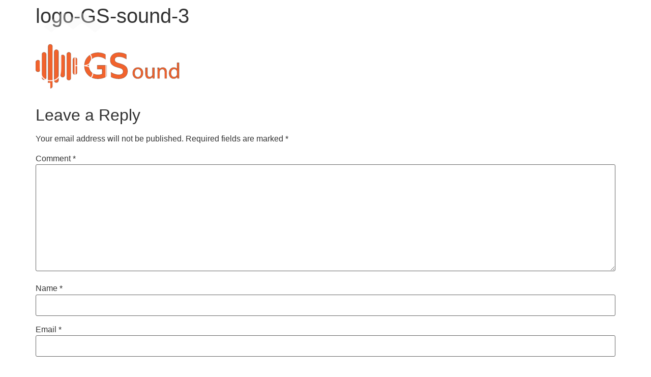

--- FILE ---
content_type: text/html; charset=UTF-8
request_url: https://ubimajor.it/en/logo-gs-sound-3-3/
body_size: 14101
content:
<!doctype html>
<html translate="no" dir="ltr" lang="en" prefix="og: https://ogp.me/ns#" itemscope itemtype="https://schema.org/WebSite">
<head>
	<meta charset="UTF-8">
	<meta name="viewport" content="width=device-width, initial-scale=1">
	<link rel="profile" href="https://gmpg.org/xfn/11">
	<title>logo-GS-sound-3 | Ubi Major</title>
	<style>img:is([sizes="auto" i], [sizes^="auto," i]) { contain-intrinsic-size: 3000px 1500px }</style>
	
		<!-- All in One SEO 4.9.1 - aioseo.com -->
	<meta name="robots" content="max-image-preview:large" />
	<meta name="author" content="admin"/>
	<link rel="canonical" href="https://ubimajor.it/en/logo-gs-sound-3-3/" />
	<meta name="generator" content="All in One SEO (AIOSEO) 4.9.1" />
		<meta property="og:locale" content="en" />
		<meta property="og:site_name" content="Ubi Major | Agenzia Artistica di Intrattenimento Musicale" />
		<meta property="og:type" content="article" />
		<meta property="og:title" content="logo-GS-sound-3 | Ubi Major" />
		<meta property="og:url" content="https://ubimajor.it/en/logo-gs-sound-3-3/" />
		<meta property="og:image" content="https://ubimajor.it/wp-content/uploads/2020/06/Logo-Ubi-Major-Agenzia-Artistica-Intrattenimento-Musicale.png" />
		<meta property="og:image:secure_url" content="https://ubimajor.it/wp-content/uploads/2020/06/Logo-Ubi-Major-Agenzia-Artistica-Intrattenimento-Musicale.png" />
		<meta property="article:published_time" content="2022-03-11T09:38:49+00:00" />
		<meta property="article:modified_time" content="2022-03-11T09:38:49+00:00" />
		<meta name="twitter:card" content="summary" />
		<meta name="twitter:title" content="logo-GS-sound-3 | Ubi Major" />
		<meta name="twitter:image" content="https://ubimajor.it/wp-content/uploads/2020/06/Logo-Ubi-Major-Agenzia-Artistica-Intrattenimento-Musicale.png" />
		<script type="application/ld+json" class="aioseo-schema">{"@context":"https:\/\/schema.org","@graph":[{"@type":"BreadcrumbList","@id":"https:\/\/ubimajor.it\/logo-gs-sound-3-3\/#breadcrumblist","itemListElement":[{"@type":"ListItem","@id":"https:\/\/ubimajor.it#listItem","position":1,"name":"Home","item":"https:\/\/ubimajor.it","nextItem":{"@type":"ListItem","@id":"https:\/\/ubimajor.it\/logo-gs-sound-3-3\/#listItem","name":"logo-GS-sound-3"}},{"@type":"ListItem","@id":"https:\/\/ubimajor.it\/logo-gs-sound-3-3\/#listItem","position":2,"name":"logo-GS-sound-3","previousItem":{"@type":"ListItem","@id":"https:\/\/ubimajor.it#listItem","name":"Home"}}]},{"@type":"ItemPage","@id":"https:\/\/ubimajor.it\/logo-gs-sound-3-3\/#itempage","url":"https:\/\/ubimajor.it\/logo-gs-sound-3-3\/","name":"logo-GS-sound-3 | Ubi Major","inLanguage":"en-US","isPartOf":{"@id":"https:\/\/ubimajor.it\/#website"},"breadcrumb":{"@id":"https:\/\/ubimajor.it\/logo-gs-sound-3-3\/#breadcrumblist"},"author":{"@id":"https:\/\/ubimajor.it\/author\/admin\/#author"},"creator":{"@id":"https:\/\/ubimajor.it\/author\/admin\/#author"},"datePublished":"2022-03-11T09:38:49+00:00","dateModified":"2022-03-11T09:38:49+00:00"},{"@type":"Organization","@id":"https:\/\/ubimajor.it\/#organization","name":"Ubi Major","description":"Agenzia Artistica di Intrattenimento Musicale","url":"https:\/\/ubimajor.it\/","logo":{"@type":"ImageObject","url":"https:\/\/ubimajor.it\/wp-content\/uploads\/2020\/06\/Logo-Ubi-Major-Agenzia-Artistica-Intrattenimento-Musicale.png","@id":"https:\/\/ubimajor.it\/logo-gs-sound-3-3\/#organizationLogo","width":380,"height":427},"image":{"@id":"https:\/\/ubimajor.it\/logo-gs-sound-3-3\/#organizationLogo"}},{"@type":"Person","@id":"https:\/\/ubimajor.it\/author\/admin\/#author","url":"https:\/\/ubimajor.it\/author\/admin\/","name":"admin","image":{"@type":"ImageObject","@id":"https:\/\/ubimajor.it\/logo-gs-sound-3-3\/#authorImage","url":"https:\/\/secure.gravatar.com\/avatar\/27a8404f36f63c3e93e074b5c310e5b3?s=96&d=mm&r=g","width":96,"height":96,"caption":"admin"}},{"@type":"WebSite","@id":"https:\/\/ubimajor.it\/#website","url":"https:\/\/ubimajor.it\/","name":"Ubi Major","description":"Agenzia Artistica di Intrattenimento Musicale","inLanguage":"en-US","publisher":{"@id":"https:\/\/ubimajor.it\/#organization"}}]}</script>
		<!-- All in One SEO -->

<script id="cookieyes" type="text/javascript" src="https://cdn-cookieyes.com/client_data/b6c1bde8c6146b3ab7c21065/script.js"></script>
<script>
dataLayer = [{"title":"logo-GS-sound-3","author":"admin","wordcount":0,"logged_in":"false","page_id":2275,"post_date":"2022-03-11 09:38:49","post_type":"attachment"}];
</script>
<!-- Google Tag Manager -->
<script>(function(w,d,s,l,i){w[l]=w[l]||[];w[l].push({'gtm.start':
new Date().getTime(),event:'gtm.js'});var f=d.getElementsByTagName(s)[0],
j=d.createElement(s),dl=l!='dataLayer'?'&l='+l:'';j.async=true;j.src=
'https://www.googletagmanager.com/gtm.js?id='+i+dl;f.parentNode.insertBefore(j,f);
})(window,document,'script','dataLayer','GTM-KBZ2625');</script>
<!-- End Google Tag Manager --><link rel="alternate" type="application/rss+xml" title="Ubi Major &raquo; Feed" href="https://ubimajor.it/feed/" />
<link rel="alternate" type="application/rss+xml" title="Ubi Major &raquo; Comments Feed" href="https://ubimajor.it/comments/feed/" />
<link rel="alternate" type="application/rss+xml" title="Ubi Major &raquo; logo-GS-sound-3 Comments Feed" href="https://ubimajor.it/feed/?attachment_id=2275" />
<script>
window._wpemojiSettings = {"baseUrl":"https:\/\/s.w.org\/images\/core\/emoji\/15.0.3\/72x72\/","ext":".png","svgUrl":"https:\/\/s.w.org\/images\/core\/emoji\/15.0.3\/svg\/","svgExt":".svg","source":{"concatemoji":"https:\/\/ubimajor.it\/wp-includes\/js\/wp-emoji-release.min.js?ver=6.7.4"}};
/*! This file is auto-generated */
!function(i,n){var o,s,e;function c(e){try{var t={supportTests:e,timestamp:(new Date).valueOf()};sessionStorage.setItem(o,JSON.stringify(t))}catch(e){}}function p(e,t,n){e.clearRect(0,0,e.canvas.width,e.canvas.height),e.fillText(t,0,0);var t=new Uint32Array(e.getImageData(0,0,e.canvas.width,e.canvas.height).data),r=(e.clearRect(0,0,e.canvas.width,e.canvas.height),e.fillText(n,0,0),new Uint32Array(e.getImageData(0,0,e.canvas.width,e.canvas.height).data));return t.every(function(e,t){return e===r[t]})}function u(e,t,n){switch(t){case"flag":return n(e,"\ud83c\udff3\ufe0f\u200d\u26a7\ufe0f","\ud83c\udff3\ufe0f\u200b\u26a7\ufe0f")?!1:!n(e,"\ud83c\uddfa\ud83c\uddf3","\ud83c\uddfa\u200b\ud83c\uddf3")&&!n(e,"\ud83c\udff4\udb40\udc67\udb40\udc62\udb40\udc65\udb40\udc6e\udb40\udc67\udb40\udc7f","\ud83c\udff4\u200b\udb40\udc67\u200b\udb40\udc62\u200b\udb40\udc65\u200b\udb40\udc6e\u200b\udb40\udc67\u200b\udb40\udc7f");case"emoji":return!n(e,"\ud83d\udc26\u200d\u2b1b","\ud83d\udc26\u200b\u2b1b")}return!1}function f(e,t,n){var r="undefined"!=typeof WorkerGlobalScope&&self instanceof WorkerGlobalScope?new OffscreenCanvas(300,150):i.createElement("canvas"),a=r.getContext("2d",{willReadFrequently:!0}),o=(a.textBaseline="top",a.font="600 32px Arial",{});return e.forEach(function(e){o[e]=t(a,e,n)}),o}function t(e){var t=i.createElement("script");t.src=e,t.defer=!0,i.head.appendChild(t)}"undefined"!=typeof Promise&&(o="wpEmojiSettingsSupports",s=["flag","emoji"],n.supports={everything:!0,everythingExceptFlag:!0},e=new Promise(function(e){i.addEventListener("DOMContentLoaded",e,{once:!0})}),new Promise(function(t){var n=function(){try{var e=JSON.parse(sessionStorage.getItem(o));if("object"==typeof e&&"number"==typeof e.timestamp&&(new Date).valueOf()<e.timestamp+604800&&"object"==typeof e.supportTests)return e.supportTests}catch(e){}return null}();if(!n){if("undefined"!=typeof Worker&&"undefined"!=typeof OffscreenCanvas&&"undefined"!=typeof URL&&URL.createObjectURL&&"undefined"!=typeof Blob)try{var e="postMessage("+f.toString()+"("+[JSON.stringify(s),u.toString(),p.toString()].join(",")+"));",r=new Blob([e],{type:"text/javascript"}),a=new Worker(URL.createObjectURL(r),{name:"wpTestEmojiSupports"});return void(a.onmessage=function(e){c(n=e.data),a.terminate(),t(n)})}catch(e){}c(n=f(s,u,p))}t(n)}).then(function(e){for(var t in e)n.supports[t]=e[t],n.supports.everything=n.supports.everything&&n.supports[t],"flag"!==t&&(n.supports.everythingExceptFlag=n.supports.everythingExceptFlag&&n.supports[t]);n.supports.everythingExceptFlag=n.supports.everythingExceptFlag&&!n.supports.flag,n.DOMReady=!1,n.readyCallback=function(){n.DOMReady=!0}}).then(function(){return e}).then(function(){var e;n.supports.everything||(n.readyCallback(),(e=n.source||{}).concatemoji?t(e.concatemoji):e.wpemoji&&e.twemoji&&(t(e.twemoji),t(e.wpemoji)))}))}((window,document),window._wpemojiSettings);
</script>
<style id='wp-emoji-styles-inline-css'>

	img.wp-smiley, img.emoji {
		display: inline !important;
		border: none !important;
		box-shadow: none !important;
		height: 1em !important;
		width: 1em !important;
		margin: 0 0.07em !important;
		vertical-align: -0.1em !important;
		background: none !important;
		padding: 0 !important;
	}
</style>
<link rel='stylesheet' id='wp-block-library-css' href='https://ubimajor.it/wp-includes/css/dist/block-library/style.min.css?ver=6.7.4' media='all' />
<link rel='stylesheet' id='aioseo/css/src/vue/standalone/blocks/table-of-contents/global.scss-css' href='https://ubimajor.it/wp-content/plugins/all-in-one-seo-pack/dist/Lite/assets/css/table-of-contents/global.e90f6d47.css?ver=4.9.1' media='all' />
<style id='global-styles-inline-css'>
:root{--wp--preset--aspect-ratio--square: 1;--wp--preset--aspect-ratio--4-3: 4/3;--wp--preset--aspect-ratio--3-4: 3/4;--wp--preset--aspect-ratio--3-2: 3/2;--wp--preset--aspect-ratio--2-3: 2/3;--wp--preset--aspect-ratio--16-9: 16/9;--wp--preset--aspect-ratio--9-16: 9/16;--wp--preset--color--black: #000000;--wp--preset--color--cyan-bluish-gray: #abb8c3;--wp--preset--color--white: #ffffff;--wp--preset--color--pale-pink: #f78da7;--wp--preset--color--vivid-red: #cf2e2e;--wp--preset--color--luminous-vivid-orange: #ff6900;--wp--preset--color--luminous-vivid-amber: #fcb900;--wp--preset--color--light-green-cyan: #7bdcb5;--wp--preset--color--vivid-green-cyan: #00d084;--wp--preset--color--pale-cyan-blue: #8ed1fc;--wp--preset--color--vivid-cyan-blue: #0693e3;--wp--preset--color--vivid-purple: #9b51e0;--wp--preset--gradient--vivid-cyan-blue-to-vivid-purple: linear-gradient(135deg,rgba(6,147,227,1) 0%,rgb(155,81,224) 100%);--wp--preset--gradient--light-green-cyan-to-vivid-green-cyan: linear-gradient(135deg,rgb(122,220,180) 0%,rgb(0,208,130) 100%);--wp--preset--gradient--luminous-vivid-amber-to-luminous-vivid-orange: linear-gradient(135deg,rgba(252,185,0,1) 0%,rgba(255,105,0,1) 100%);--wp--preset--gradient--luminous-vivid-orange-to-vivid-red: linear-gradient(135deg,rgba(255,105,0,1) 0%,rgb(207,46,46) 100%);--wp--preset--gradient--very-light-gray-to-cyan-bluish-gray: linear-gradient(135deg,rgb(238,238,238) 0%,rgb(169,184,195) 100%);--wp--preset--gradient--cool-to-warm-spectrum: linear-gradient(135deg,rgb(74,234,220) 0%,rgb(151,120,209) 20%,rgb(207,42,186) 40%,rgb(238,44,130) 60%,rgb(251,105,98) 80%,rgb(254,248,76) 100%);--wp--preset--gradient--blush-light-purple: linear-gradient(135deg,rgb(255,206,236) 0%,rgb(152,150,240) 100%);--wp--preset--gradient--blush-bordeaux: linear-gradient(135deg,rgb(254,205,165) 0%,rgb(254,45,45) 50%,rgb(107,0,62) 100%);--wp--preset--gradient--luminous-dusk: linear-gradient(135deg,rgb(255,203,112) 0%,rgb(199,81,192) 50%,rgb(65,88,208) 100%);--wp--preset--gradient--pale-ocean: linear-gradient(135deg,rgb(255,245,203) 0%,rgb(182,227,212) 50%,rgb(51,167,181) 100%);--wp--preset--gradient--electric-grass: linear-gradient(135deg,rgb(202,248,128) 0%,rgb(113,206,126) 100%);--wp--preset--gradient--midnight: linear-gradient(135deg,rgb(2,3,129) 0%,rgb(40,116,252) 100%);--wp--preset--font-size--small: 13px;--wp--preset--font-size--medium: 20px;--wp--preset--font-size--large: 36px;--wp--preset--font-size--x-large: 42px;--wp--preset--spacing--20: 0.44rem;--wp--preset--spacing--30: 0.67rem;--wp--preset--spacing--40: 1rem;--wp--preset--spacing--50: 1.5rem;--wp--preset--spacing--60: 2.25rem;--wp--preset--spacing--70: 3.38rem;--wp--preset--spacing--80: 5.06rem;--wp--preset--shadow--natural: 6px 6px 9px rgba(0, 0, 0, 0.2);--wp--preset--shadow--deep: 12px 12px 50px rgba(0, 0, 0, 0.4);--wp--preset--shadow--sharp: 6px 6px 0px rgba(0, 0, 0, 0.2);--wp--preset--shadow--outlined: 6px 6px 0px -3px rgba(255, 255, 255, 1), 6px 6px rgba(0, 0, 0, 1);--wp--preset--shadow--crisp: 6px 6px 0px rgba(0, 0, 0, 1);}:root { --wp--style--global--content-size: 800px;--wp--style--global--wide-size: 1200px; }:where(body) { margin: 0; }.wp-site-blocks > .alignleft { float: left; margin-right: 2em; }.wp-site-blocks > .alignright { float: right; margin-left: 2em; }.wp-site-blocks > .aligncenter { justify-content: center; margin-left: auto; margin-right: auto; }:where(.wp-site-blocks) > * { margin-block-start: 24px; margin-block-end: 0; }:where(.wp-site-blocks) > :first-child { margin-block-start: 0; }:where(.wp-site-blocks) > :last-child { margin-block-end: 0; }:root { --wp--style--block-gap: 24px; }:root :where(.is-layout-flow) > :first-child{margin-block-start: 0;}:root :where(.is-layout-flow) > :last-child{margin-block-end: 0;}:root :where(.is-layout-flow) > *{margin-block-start: 24px;margin-block-end: 0;}:root :where(.is-layout-constrained) > :first-child{margin-block-start: 0;}:root :where(.is-layout-constrained) > :last-child{margin-block-end: 0;}:root :where(.is-layout-constrained) > *{margin-block-start: 24px;margin-block-end: 0;}:root :where(.is-layout-flex){gap: 24px;}:root :where(.is-layout-grid){gap: 24px;}.is-layout-flow > .alignleft{float: left;margin-inline-start: 0;margin-inline-end: 2em;}.is-layout-flow > .alignright{float: right;margin-inline-start: 2em;margin-inline-end: 0;}.is-layout-flow > .aligncenter{margin-left: auto !important;margin-right: auto !important;}.is-layout-constrained > .alignleft{float: left;margin-inline-start: 0;margin-inline-end: 2em;}.is-layout-constrained > .alignright{float: right;margin-inline-start: 2em;margin-inline-end: 0;}.is-layout-constrained > .aligncenter{margin-left: auto !important;margin-right: auto !important;}.is-layout-constrained > :where(:not(.alignleft):not(.alignright):not(.alignfull)){max-width: var(--wp--style--global--content-size);margin-left: auto !important;margin-right: auto !important;}.is-layout-constrained > .alignwide{max-width: var(--wp--style--global--wide-size);}body .is-layout-flex{display: flex;}.is-layout-flex{flex-wrap: wrap;align-items: center;}.is-layout-flex > :is(*, div){margin: 0;}body .is-layout-grid{display: grid;}.is-layout-grid > :is(*, div){margin: 0;}body{padding-top: 0px;padding-right: 0px;padding-bottom: 0px;padding-left: 0px;}a:where(:not(.wp-element-button)){text-decoration: underline;}:root :where(.wp-element-button, .wp-block-button__link){background-color: #32373c;border-width: 0;color: #fff;font-family: inherit;font-size: inherit;line-height: inherit;padding: calc(0.667em + 2px) calc(1.333em + 2px);text-decoration: none;}.has-black-color{color: var(--wp--preset--color--black) !important;}.has-cyan-bluish-gray-color{color: var(--wp--preset--color--cyan-bluish-gray) !important;}.has-white-color{color: var(--wp--preset--color--white) !important;}.has-pale-pink-color{color: var(--wp--preset--color--pale-pink) !important;}.has-vivid-red-color{color: var(--wp--preset--color--vivid-red) !important;}.has-luminous-vivid-orange-color{color: var(--wp--preset--color--luminous-vivid-orange) !important;}.has-luminous-vivid-amber-color{color: var(--wp--preset--color--luminous-vivid-amber) !important;}.has-light-green-cyan-color{color: var(--wp--preset--color--light-green-cyan) !important;}.has-vivid-green-cyan-color{color: var(--wp--preset--color--vivid-green-cyan) !important;}.has-pale-cyan-blue-color{color: var(--wp--preset--color--pale-cyan-blue) !important;}.has-vivid-cyan-blue-color{color: var(--wp--preset--color--vivid-cyan-blue) !important;}.has-vivid-purple-color{color: var(--wp--preset--color--vivid-purple) !important;}.has-black-background-color{background-color: var(--wp--preset--color--black) !important;}.has-cyan-bluish-gray-background-color{background-color: var(--wp--preset--color--cyan-bluish-gray) !important;}.has-white-background-color{background-color: var(--wp--preset--color--white) !important;}.has-pale-pink-background-color{background-color: var(--wp--preset--color--pale-pink) !important;}.has-vivid-red-background-color{background-color: var(--wp--preset--color--vivid-red) !important;}.has-luminous-vivid-orange-background-color{background-color: var(--wp--preset--color--luminous-vivid-orange) !important;}.has-luminous-vivid-amber-background-color{background-color: var(--wp--preset--color--luminous-vivid-amber) !important;}.has-light-green-cyan-background-color{background-color: var(--wp--preset--color--light-green-cyan) !important;}.has-vivid-green-cyan-background-color{background-color: var(--wp--preset--color--vivid-green-cyan) !important;}.has-pale-cyan-blue-background-color{background-color: var(--wp--preset--color--pale-cyan-blue) !important;}.has-vivid-cyan-blue-background-color{background-color: var(--wp--preset--color--vivid-cyan-blue) !important;}.has-vivid-purple-background-color{background-color: var(--wp--preset--color--vivid-purple) !important;}.has-black-border-color{border-color: var(--wp--preset--color--black) !important;}.has-cyan-bluish-gray-border-color{border-color: var(--wp--preset--color--cyan-bluish-gray) !important;}.has-white-border-color{border-color: var(--wp--preset--color--white) !important;}.has-pale-pink-border-color{border-color: var(--wp--preset--color--pale-pink) !important;}.has-vivid-red-border-color{border-color: var(--wp--preset--color--vivid-red) !important;}.has-luminous-vivid-orange-border-color{border-color: var(--wp--preset--color--luminous-vivid-orange) !important;}.has-luminous-vivid-amber-border-color{border-color: var(--wp--preset--color--luminous-vivid-amber) !important;}.has-light-green-cyan-border-color{border-color: var(--wp--preset--color--light-green-cyan) !important;}.has-vivid-green-cyan-border-color{border-color: var(--wp--preset--color--vivid-green-cyan) !important;}.has-pale-cyan-blue-border-color{border-color: var(--wp--preset--color--pale-cyan-blue) !important;}.has-vivid-cyan-blue-border-color{border-color: var(--wp--preset--color--vivid-cyan-blue) !important;}.has-vivid-purple-border-color{border-color: var(--wp--preset--color--vivid-purple) !important;}.has-vivid-cyan-blue-to-vivid-purple-gradient-background{background: var(--wp--preset--gradient--vivid-cyan-blue-to-vivid-purple) !important;}.has-light-green-cyan-to-vivid-green-cyan-gradient-background{background: var(--wp--preset--gradient--light-green-cyan-to-vivid-green-cyan) !important;}.has-luminous-vivid-amber-to-luminous-vivid-orange-gradient-background{background: var(--wp--preset--gradient--luminous-vivid-amber-to-luminous-vivid-orange) !important;}.has-luminous-vivid-orange-to-vivid-red-gradient-background{background: var(--wp--preset--gradient--luminous-vivid-orange-to-vivid-red) !important;}.has-very-light-gray-to-cyan-bluish-gray-gradient-background{background: var(--wp--preset--gradient--very-light-gray-to-cyan-bluish-gray) !important;}.has-cool-to-warm-spectrum-gradient-background{background: var(--wp--preset--gradient--cool-to-warm-spectrum) !important;}.has-blush-light-purple-gradient-background{background: var(--wp--preset--gradient--blush-light-purple) !important;}.has-blush-bordeaux-gradient-background{background: var(--wp--preset--gradient--blush-bordeaux) !important;}.has-luminous-dusk-gradient-background{background: var(--wp--preset--gradient--luminous-dusk) !important;}.has-pale-ocean-gradient-background{background: var(--wp--preset--gradient--pale-ocean) !important;}.has-electric-grass-gradient-background{background: var(--wp--preset--gradient--electric-grass) !important;}.has-midnight-gradient-background{background: var(--wp--preset--gradient--midnight) !important;}.has-small-font-size{font-size: var(--wp--preset--font-size--small) !important;}.has-medium-font-size{font-size: var(--wp--preset--font-size--medium) !important;}.has-large-font-size{font-size: var(--wp--preset--font-size--large) !important;}.has-x-large-font-size{font-size: var(--wp--preset--font-size--x-large) !important;}
:root :where(.wp-block-pullquote){font-size: 1.5em;line-height: 1.6;}
</style>
<link rel='stylesheet' id='weglot-css-css' href='https://ubimajor.it/wp-content/plugins/weglot/dist/css/front-css.css?ver=5.2' media='all' />
<link rel='stylesheet' id='new-flag-css-css' href='https://ubimajor.it/wp-content/plugins/weglot/dist/css/new-flags.css?ver=5.2' media='all' />
<link rel='stylesheet' id='hello-elementor-css' href='https://ubimajor.it/wp-content/themes/hello-elementor/style.min.css?ver=3.3.0' media='all' />
<link rel='stylesheet' id='hello-elementor-theme-style-css' href='https://ubimajor.it/wp-content/themes/hello-elementor/theme.min.css?ver=3.3.0' media='all' />
<link rel='stylesheet' id='hello-elementor-header-footer-css' href='https://ubimajor.it/wp-content/themes/hello-elementor/header-footer.min.css?ver=3.3.0' media='all' />
<link rel='stylesheet' id='elementor-frontend-css' href='https://ubimajor.it/wp-content/plugins/elementor/assets/css/frontend.min.css?ver=3.27.6' media='all' />
<link rel='stylesheet' id='widget-image-css' href='https://ubimajor.it/wp-content/plugins/elementor/assets/css/widget-image.min.css?ver=3.27.6' media='all' />
<link rel='stylesheet' id='widget-nav-menu-css' href='https://ubimajor.it/wp-content/plugins/elementor-pro/assets/css/widget-nav-menu.min.css?ver=3.27.4' media='all' />
<link rel='stylesheet' id='widget-heading-css' href='https://ubimajor.it/wp-content/plugins/elementor/assets/css/widget-heading.min.css?ver=3.27.6' media='all' />
<link rel='stylesheet' id='widget-text-editor-css' href='https://ubimajor.it/wp-content/plugins/elementor/assets/css/widget-text-editor.min.css?ver=3.27.6' media='all' />
<link rel='stylesheet' id='widget-icon-list-css' href='https://ubimajor.it/wp-content/plugins/elementor/assets/css/widget-icon-list.min.css?ver=3.27.6' media='all' />
<link rel='stylesheet' id='widget-social-icons-css' href='https://ubimajor.it/wp-content/plugins/elementor/assets/css/widget-social-icons.min.css?ver=3.27.6' media='all' />
<link rel='stylesheet' id='e-apple-webkit-css' href='https://ubimajor.it/wp-content/plugins/elementor/assets/css/conditionals/apple-webkit.min.css?ver=3.27.6' media='all' />
<link rel='stylesheet' id='widget-divider-css' href='https://ubimajor.it/wp-content/plugins/elementor/assets/css/widget-divider.min.css?ver=3.27.6' media='all' />
<link rel='stylesheet' id='elementor-icons-css' href='https://ubimajor.it/wp-content/plugins/elementor/assets/lib/eicons/css/elementor-icons.min.css?ver=5.35.0' media='all' />
<link rel='stylesheet' id='elementor-post-11-css' href='https://ubimajor.it/wp-content/uploads/elementor/css/post-11.css?ver=1739980785' media='all' />
<link rel='stylesheet' id='elementor-post-21-css' href='https://ubimajor.it/wp-content/uploads/elementor/css/post-21.css?ver=1764845304' media='all' />
<link rel='stylesheet' id='elementor-post-240-css' href='https://ubimajor.it/wp-content/uploads/elementor/css/post-240.css?ver=1739980786' media='all' />
<link rel='stylesheet' id='google-fonts-1-css' href='https://fonts.googleapis.com/css?family=Montserrat%3A100%2C100italic%2C200%2C200italic%2C300%2C300italic%2C400%2C400italic%2C500%2C500italic%2C600%2C600italic%2C700%2C700italic%2C800%2C800italic%2C900%2C900italic&#038;display=auto&#038;ver=6.7.4' media='all' />
<link rel='stylesheet' id='elementor-icons-shared-0-css' href='https://ubimajor.it/wp-content/plugins/elementor/assets/lib/font-awesome/css/fontawesome.min.css?ver=5.15.3' media='all' />
<link rel='stylesheet' id='elementor-icons-fa-solid-css' href='https://ubimajor.it/wp-content/plugins/elementor/assets/lib/font-awesome/css/solid.min.css?ver=5.15.3' media='all' />
<link rel='stylesheet' id='elementor-icons-fa-brands-css' href='https://ubimajor.it/wp-content/plugins/elementor/assets/lib/font-awesome/css/brands.min.css?ver=5.15.3' media='all' />
<link rel="preconnect" href="https://fonts.gstatic.com/" crossorigin><script src="https://ubimajor.it/wp-content/plugins/weglot/dist/front-js.js?ver=5.2" id="wp-weglot-js-js"></script>
<script src="https://ubimajor.it/wp-includes/js/jquery/jquery.min.js?ver=3.7.1" id="jquery-core-js"></script>
<script src="https://ubimajor.it/wp-includes/js/jquery/jquery-migrate.min.js?ver=3.4.1" id="jquery-migrate-js"></script>

<!-- OG: 3.3.8 -->
<meta property="og:image" content="https://ubimajor.it/wp-content/uploads/2022/03/logo-GS-sound-3.png"><meta property="og:image:secure_url" content="https://ubimajor.it/wp-content/uploads/2022/03/logo-GS-sound-3.png"><meta property="og:image:width" content="10442"><meta property="og:image:height" content="4010"><meta property="og:image:alt" content="logo-GS-sound-3"><meta property="og:image:type" content="image/png"><meta property="og:description" content="logo-GS-sound-3"><meta property="og:type" content="article"><meta property="og:locale" content="en"><meta property="og:site_name" content="Ubi Major"><meta property="og:title" content="logo-GS-sound-3"><meta property="og:url" content="https://ubimajor.it/en/logo-gs-sound-3-3/"><meta property="og:updated_time" content="2022-03-11T09:38:49+00:00">
<meta property="article:published_time" content="2022-03-11T09:38:49+00:00"><meta property="article:modified_time" content="2022-03-11T09:38:49+00:00"><meta property="article:author:username" content="admin">
<meta property="twitter:partner" content="ogwp"><meta property="twitter:card" content="summary_large_image"><meta property="twitter:image" content="https://ubimajor.it/wp-content/uploads/2022/03/logo-GS-sound-3.png"><meta property="twitter:image:alt" content="logo-GS-sound-3"><meta property="twitter:title" content="logo-GS-sound-3"><meta property="twitter:description" content="logo-GS-sound-3"><meta property="twitter:url" content="https://ubimajor.it/logo-gs-sound-3-3/"><meta property="twitter:label1" content="Reading time"><meta property="twitter:data1" content="Less than a minute">
<meta itemprop="image" content="https://ubimajor.it/wp-content/uploads/2022/03/logo-GS-sound-3.png"><meta itemprop="name" content="logo-GS-sound-3"><meta itemprop="description" content="logo-GS-sound-3"><meta itemprop="datePublished" content="2022-03-11"><meta itemprop="dateModified" content="2022-03-11T09:38:49+00:00">
<meta property="profile:username" content="admin">
<!-- /OG -->

<link rel="https://api.w.org/" href="https://ubimajor.it/wp-json/" /><link rel="alternate" title="JSON" type="application/json" href="https://ubimajor.it/wp-json/wp/v2/media/2275" /><link rel="EditURI" type="application/rsd+xml" title="RSD" href="https://ubimajor.it/xmlrpc.php?rsd" />
<link rel='shortlink' href='https://ubimajor.it/?p=2275' />
<link rel="alternate" title="oEmbed (JSON)" type="application/json+oembed" href="https://ubimajor.it/wp-json/oembed/1.0/embed?url=https%3A%2F%2Fubimajor.it%2Flogo-gs-sound-3-3%2F" />
<link rel="alternate" title="oEmbed (XML)" type="text/xml+oembed" href="https://ubimajor.it/wp-json/oembed/1.0/embed?url=https%3A%2F%2Fubimajor.it%2Flogo-gs-sound-3-3%2F&#038;format=xml" />

<meta name="google" content="notranslate"/>
<link rel="alternate" href="https://ubimajor.it/logo-gs-sound-3-3/" hreflang="it"/>
<link rel="alternate" href="https://ubimajor.it/en/logo-gs-sound-3-3/" hreflang="en"/>
<script type="application/json" id="weglot-data">{"website":null,"uid":"5e5256efe8","project_slug":"p-5e5256efe8","language_from":"it","language_from_custom_flag":null,"language_from_custom_name":null,"excluded_paths":[],"excluded_blocks":[],"custom_settings":{"wp_user_version":"5.2","button_style":{"is_dropdown":true,"with_flags":true,"full_name":true,"with_name":true,"custom_css":"","flag_type":"rectangle_mat"},"translate_email":false,"translate_search":false,"translate_amp":false,"switchers":[{"templates":{"name":"default","hash":"095ffb8d22f66be52959023fa4eeb71a05f20f73"},"location":[],"style":{"with_flags":true,"flag_type":"rectangle_mat","with_name":true,"full_name":true,"is_dropdown":true}}],"definitions":[]},"pending_translation_enabled":false,"curl_ssl_check_enabled":true,"custom_css":null,"languages":[{"language_to":"en","custom_code":null,"custom_name":null,"custom_local_name":null,"provider":null,"enabled":true,"automatic_translation_enabled":true,"deleted_at":null,"connect_host_destination":null,"custom_flag":null}],"organization_slug":"w-7440110701","api_domain":"cdn-api-weglot.com","product":"1.0","current_language":"en","switcher_links":{"it":"https:\/\/ubimajor.it\/logo-gs-sound-3-3\/","en":"https:\/\/ubimajor.it\/en\/logo-gs-sound-3-3\/"},"original_path":"\/logo-gs-sound-3-3\/"}</script><meta name="generator" content="Elementor 3.27.6; features: additional_custom_breakpoints; settings: css_print_method-external, google_font-enabled, font_display-auto">
			<style>
				.e-con.e-parent:nth-of-type(n+4):not(.e-lazyloaded):not(.e-no-lazyload),
				.e-con.e-parent:nth-of-type(n+4):not(.e-lazyloaded):not(.e-no-lazyload) * {
					background-image: none !important;
				}
				@media screen and (max-height: 1024px) {
					.e-con.e-parent:nth-of-type(n+3):not(.e-lazyloaded):not(.e-no-lazyload),
					.e-con.e-parent:nth-of-type(n+3):not(.e-lazyloaded):not(.e-no-lazyload) * {
						background-image: none !important;
					}
				}
				@media screen and (max-height: 640px) {
					.e-con.e-parent:nth-of-type(n+2):not(.e-lazyloaded):not(.e-no-lazyload),
					.e-con.e-parent:nth-of-type(n+2):not(.e-lazyloaded):not(.e-no-lazyload) * {
						background-image: none !important;
					}
				}
			</style>
			<link rel="icon" href="https://ubimajor.it/wp-content/uploads/2020/06/cropped-ubi-major-logo-300-32x32.png" sizes="32x32" />
<link rel="icon" href="https://ubimajor.it/wp-content/uploads/2020/06/cropped-ubi-major-logo-300-192x192.png" sizes="192x192" />
<link rel="apple-touch-icon" href="https://ubimajor.it/wp-content/uploads/2020/06/cropped-ubi-major-logo-300-180x180.png" />
<meta name="msapplication-TileImage" content="https://ubimajor.it/wp-content/uploads/2020/06/cropped-ubi-major-logo-300-270x270.png" />
</head>
<body class="attachment attachment-template-default single single-attachment postid-2275 attachmentid-2275 attachment-png wp-custom-logo wp-embed-responsive theme-default elementor-default elementor-kit-11">


<noscript><iframe src="https://www.googletagmanager.com/ns.html?id=GTM-KBZ2625" height="0" width="0" style="display:none;visibility:hidden"></iframe></noscript>
<!-- End Google Tag Manager (noscript) -->
 
<a class="skip-link screen-reader-text" href="#content">Skip to content</a>

		<div data-elementor-type="header" data-elementor-id="21" class="elementor elementor-21 elementor-location-header" data-elementor-post-type="elementor_library">
					<section class="elementor-section elementor-top-section elementor-element elementor-element-1ca3464a elementor-section-content-middle elementor-section-boxed elementor-section-height-default elementor-section-height-default" data-id="1ca3464a" data-element_type="section" data-settings="{&quot;background_background&quot;:&quot;gradient&quot;}">
							<div class="elementor-background-overlay"></div>
							<div class="elementor-container elementor-column-gap-default">
					<div class="elementor-column elementor-col-50 elementor-top-column elementor-element elementor-element-68f8dec2" data-id="68f8dec2" data-element_type="column">
			<div class="elementor-widget-wrap elementor-element-populated">
						<div class="elementor-element elementor-element-12249aee elementor-widget elementor-widget-theme-site-logo elementor-widget-image" data-id="12249aee" data-element_type="widget" data-widget_type="theme-site-logo.default">
				<div class="elementor-widget-container">
											<a href="https://ubimajor.it/en/">
			<img fetchpriority="high" width="380" height="427" src="https://ubimajor.it/wp-content/uploads/2020/06/Logo-Ubi-Major-Agenzia-Artistica-Intrattenimento-Musicale.png" class="attachment-full size-full wp-image-47" alt="" srcset="https://ubimajor.it/wp-content/uploads/2020/06/Logo-Ubi-Major-Agenzia-Artistica-Intrattenimento-Musicale.png 380w, https://ubimajor.it/wp-content/uploads/2020/06/Logo-Ubi-Major-Agenzia-Artistica-Intrattenimento-Musicale-267x300.png 267w" sizes="(max-width: 380px) 100vw, 380px" />				</a>
											</div>
				</div>
					</div>
		</div>
				<div class="elementor-column elementor-col-50 elementor-top-column elementor-element elementor-element-79440e9b" data-id="79440e9b" data-element_type="column">
			<div class="elementor-widget-wrap elementor-element-populated">
						<div class="elementor-element elementor-element-5afd5a6c elementor-nav-menu__text-align-center elementor-nav-menu--stretch elementor-nav-menu__align-end elementor-nav-menu--dropdown-tablet elementor-nav-menu--toggle elementor-nav-menu--burger elementor-widget elementor-widget-nav-menu" data-id="5afd5a6c" data-element_type="widget" data-settings="{&quot;full_width&quot;:&quot;stretch&quot;,&quot;submenu_icon&quot;:{&quot;value&quot;:&quot;&lt;i class=\&quot;fas fa-angle-down\&quot;&gt;&lt;\/i&gt;&quot;,&quot;library&quot;:&quot;fa-solid&quot;},&quot;layout&quot;:&quot;horizontal&quot;,&quot;toggle&quot;:&quot;burger&quot;}" data-widget_type="nav-menu.default">
				<div class="elementor-widget-container">
								<nav aria-label="Menu" class="elementor-nav-menu--main elementor-nav-menu__container elementor-nav-menu--layout-horizontal e--pointer-underline e--animation-fade">
				<ul id="menu-1-5afd5a6c" class="elementor-nav-menu"><li class="menu-item menu-item-type-post_type menu-item-object-page menu-item-home menu-item-20"><a href="https://ubimajor.it/en/" class="elementor-item">Home</a></li>
<li class="menu-item menu-item-type-post_type menu-item-object-page menu-item-has-children menu-item-292"><a href="https://ubimajor.it/en/agenzia-artistica/" class="elementor-item">Chi siamo</a>
<ul class="sub-menu elementor-nav-menu--dropdown">
	<li class="menu-item menu-item-type-post_type menu-item-object-page menu-item-941"><a href="https://ubimajor.it/en/divisioni/" class="elementor-sub-item">Divisioni</a></li>
</ul>
</li>
<li class="menu-item menu-item-type-post_type menu-item-object-page menu-item-1090"><a href="https://ubimajor.it/en/messa-in-regola-artisti-2/" class="elementor-item">Messa in Regola</a></li>
<li class="menu-item menu-item-type-post_type menu-item-object-page menu-item-has-children menu-item-345"><a href="https://ubimajor.it/en/musica-live/" class="elementor-item">Musica Live</a>
<ul class="sub-menu elementor-nav-menu--dropdown">
	<li class="menu-item menu-item-type-post_type menu-item-object-page menu-item-793"><a href="https://ubimajor.it/en/musica-live/pianisti-cantanti/" class="elementor-sub-item">Pianisti Cantanti</a></li>
	<li class="menu-item menu-item-type-post_type menu-item-object-page menu-item-797"><a href="https://ubimajor.it/en/musica-live/voci-soliste/" class="elementor-sub-item">Voci Soliste</a></li>
	<li class="menu-item menu-item-type-post_type menu-item-object-page menu-item-785"><a href="https://ubimajor.it/en/musica-live/chitarristi-cantanti/" class="elementor-sub-item">Chitarristi Cantanti</a></li>
	<li class="menu-item menu-item-type-post_type menu-item-object-page menu-item-792"><a href="https://ubimajor.it/en/musica-live/pianisti/" class="elementor-sub-item">Pianisti</a></li>
	<li class="menu-item menu-item-type-post_type menu-item-object-page menu-item-788"><a href="https://ubimajor.it/en/musica-live/duo/" class="elementor-sub-item">Duo e Trio</a></li>
	<li class="menu-item menu-item-type-post_type menu-item-object-page menu-item-787"><a href="https://ubimajor.it/en/musica-live/dj-vj/" class="elementor-sub-item">DJ &#038; VJ</a></li>
	<li class="menu-item menu-item-type-post_type menu-item-object-page menu-item-794"><a href="https://ubimajor.it/en/musica-live/solisti/" class="elementor-sub-item">Solisti</a></li>
	<li class="menu-item menu-item-type-post_type menu-item-object-page menu-item-795"><a href="https://ubimajor.it/en/musica-live/swing-bands/" class="elementor-sub-item">Swing Bands</a></li>
	<li class="menu-item menu-item-type-post_type menu-item-object-page menu-item-791"><a href="https://ubimajor.it/en/musica-live/party-bands/" class="elementor-sub-item">Party Bands</a></li>
	<li class="menu-item menu-item-type-custom menu-item-object-custom menu-item-has-children menu-item-798"><a href="#" class="elementor-sub-item elementor-item-anchor">Themed Cover Band</a>
	<ul class="sub-menu elementor-nav-menu--dropdown">
		<li class="menu-item menu-item-type-post_type menu-item-object-page menu-item-781"><a href="https://ubimajor.it/en/musica-live/50s-themed-cover-bands/" class="elementor-sub-item">50’s Themed Cover Bands</a></li>
		<li class="menu-item menu-item-type-post_type menu-item-object-page menu-item-782"><a href="https://ubimajor.it/en/musica-live/60s-themed-cover-band/" class="elementor-sub-item">60’s Themed Cover Band</a></li>
		<li class="menu-item menu-item-type-post_type menu-item-object-page menu-item-783"><a href="https://ubimajor.it/en/musica-live/70s-themed-cover-band/" class="elementor-sub-item">70’s Themed Cover Band</a></li>
		<li class="menu-item menu-item-type-post_type menu-item-object-page menu-item-784"><a href="https://ubimajor.it/en/musica-live/80s-themed-cover-band/" class="elementor-sub-item">80’s Themed Cover Band</a></li>
	</ul>
</li>
	<li class="menu-item menu-item-type-post_type menu-item-object-page menu-item-786"><a href="https://ubimajor.it/en/musica-live/dixie-and-brass-bands/" class="elementor-sub-item">Dixie and Brass Bands</a></li>
	<li class="menu-item menu-item-type-post_type menu-item-object-page menu-item-790"><a href="https://ubimajor.it/en/musica-live/gruppi-vocali/" class="elementor-sub-item">Gruppi Vocali</a></li>
	<li class="menu-item menu-item-type-post_type menu-item-object-page menu-item-796"><a href="https://ubimajor.it/en/musica-live/tribute-bands/" class="elementor-sub-item">Tribute Bands</a></li>
	<li class="menu-item menu-item-type-post_type menu-item-object-page menu-item-789"><a href="https://ubimajor.it/en/musica-live/formazioni-classiche/" class="elementor-sub-item">Formazioni Classiche</a></li>
</ul>
</li>
<li class="menu-item menu-item-type-post_type menu-item-object-page menu-item-has-children menu-item-354"><a href="https://ubimajor.it/en/attrazioni/" class="elementor-item">Attrazioni</a>
<ul class="sub-menu elementor-nav-menu--dropdown">
	<li class="menu-item menu-item-type-post_type menu-item-object-page menu-item-768"><a href="https://ubimajor.it/en/attrazioni/cabaret-e-comici/" class="elementor-sub-item">Cabaret e Comici</a></li>
	<li class="menu-item menu-item-type-post_type menu-item-object-page menu-item-774"><a href="https://ubimajor.it/en/attrazioni/imitatori/" class="elementor-sub-item">Imitatori</a></li>
	<li class="menu-item menu-item-type-post_type menu-item-object-page menu-item-775"><a href="https://ubimajor.it/en/attrazioni/maghi/" class="elementor-sub-item">Maghi</a></li>
	<li class="menu-item menu-item-type-post_type menu-item-object-page menu-item-780"><a href="https://ubimajor.it/en/attrazioni/ventriloqui/" class="elementor-sub-item">Ventriloqui</a></li>
	<li class="menu-item menu-item-type-post_type menu-item-object-page menu-item-778"><a href="https://ubimajor.it/en/attrazioni/shadows-show/" class="elementor-sub-item">Shadows Show</a></li>
	<li class="menu-item menu-item-type-post_type menu-item-object-page menu-item-777"><a href="https://ubimajor.it/en/attrazioni/mentalisti/" class="elementor-sub-item">Mentalisti</a></li>
	<li class="menu-item menu-item-type-post_type menu-item-object-page menu-item-773"><a href="https://ubimajor.it/en/attrazioni/giocolieri/" class="elementor-sub-item">Giocolieri</a></li>
	<li class="menu-item menu-item-type-post_type menu-item-object-page menu-item-766"><a href="https://ubimajor.it/en/attrazioni/caricaturisti/" class="elementor-sub-item">Caricaturisti</a></li>
	<li class="menu-item menu-item-type-post_type menu-item-object-page menu-item-769"><a href="https://ubimajor.it/en/attrazioni/belly-dancer-e-danza-orientale/" class="elementor-sub-item">Belly Dancer e Danza Orientale</a></li>
	<li class="menu-item menu-item-type-post_type menu-item-object-page menu-item-776"><a href="https://ubimajor.it/en/attrazioni/magic-sand/" class="elementor-sub-item">Magic Sand</a></li>
	<li class="menu-item menu-item-type-post_type menu-item-object-page menu-item-767"><a href="https://ubimajor.it/en/attrazioni/burlesque/" class="elementor-sub-item">Burlesque</a></li>
	<li class="menu-item menu-item-type-post_type menu-item-object-page menu-item-772"><a href="https://ubimajor.it/en/attrazioni/flair-bartenders/" class="elementor-sub-item">Flair Bartenders</a></li>
	<li class="menu-item menu-item-type-post_type menu-item-object-page menu-item-771"><a href="https://ubimajor.it/en/attrazioni/crazy-waiters/" class="elementor-sub-item">Crazy Waiters</a></li>
	<li class="menu-item menu-item-type-post_type menu-item-object-page menu-item-770"><a href="https://ubimajor.it/en/attrazioni/cartomanti/" class="elementor-sub-item">Cartomanti</a></li>
	<li class="menu-item menu-item-type-post_type menu-item-object-page menu-item-779"><a href="https://ubimajor.it/en/attrazioni/varie/" class="elementor-sub-item">Varie</a></li>
</ul>
</li>
<li class="menu-item menu-item-type-post_type menu-item-object-page menu-item-2706"><a href="https://ubimajor.it/en/service/" class="elementor-item">Service</a></li>
<li class="menu-item menu-item-type-post_type menu-item-object-page menu-item-906"><a href="https://ubimajor.it/en/news/" class="elementor-item">News</a></li>
<li class="menu-item menu-item-type-post_type menu-item-object-page menu-item-2650"><a href="https://ubimajor.it/en/lavora-con-noi/" class="elementor-item">Lavora con noi</a></li>
<li class="menu-item menu-item-type-post_type menu-item-object-page menu-item-368"><a href="https://ubimajor.it/en/contatti/" class="elementor-item">Contatti</a></li>
<li class="menu-item menu-item-type-custom menu-item-object-custom menu-item-has-children menu-item-962"><a href="#" title="Area Riservata" class="elementor-item elementor-item-anchor"><i class="fas fa-user" data-wg-notranslate=""></i></a>
<ul class="sub-menu elementor-nav-menu--dropdown">
	<li class="menu-item menu-item-type-custom menu-item-object-custom menu-item-968"><a target="_blank" href="https://www.artset.it/ubimajor/area_riservata_login.php?controllo=iscritti&#038;gett=s" class="elementor-sub-item">Artisti</a></li>
	<li class="menu-item menu-item-type-custom menu-item-object-custom menu-item-969"><a target="_blank" href="https://www.artset.it/ubimajor/area_riservata_login.php?controllo=clienti&#038;gett=s" class="elementor-sub-item">Clienti</a></li>
</ul>
</li>
<li class="weglot-parent-menu-item wg-en weglot-lang menu-item-weglot weglot-language weglot-flags flag-0 en menu-item menu-item-type-custom menu-item-object-custom current-menu-parent menu-item-has-children menu-item-3015"><a href="#weglot_switcher" data-wg-notranslate="" class="elementor-item elementor-item-anchor">English</a>
<ul class="sub-menu elementor-nav-menu--dropdown">
	<li class="weglot-lang menu-item-weglot weglot-language weglot-flags flag-0 weglot-it it wg-it menu-item menu-item-type-custom menu-item-object-custom menu-item-weglot-3015-it"><a href="https://ubimajor.it/logo-gs-sound-3-3/" data-wg-notranslate="" class="elementor-sub-item">Italiano</a></li>
</ul>
</li>
</ul>			</nav>
					<div class="elementor-menu-toggle" role="button" tabindex="0" aria-label="Menu Toggle" aria-expanded="false">
			<i aria-hidden="true" role="presentation" class="elementor-menu-toggle__icon--open eicon-menu-bar"></i><i aria-hidden="true" role="presentation" class="elementor-menu-toggle__icon--close eicon-close"></i>		</div>
					<nav class="elementor-nav-menu--dropdown elementor-nav-menu__container" aria-hidden="true">
				<ul id="menu-2-5afd5a6c" class="elementor-nav-menu"><li class="menu-item menu-item-type-post_type menu-item-object-page menu-item-home menu-item-20"><a href="https://ubimajor.it/en/" class="elementor-item" tabindex="-1">Home</a></li>
<li class="menu-item menu-item-type-post_type menu-item-object-page menu-item-has-children menu-item-292"><a href="https://ubimajor.it/en/agenzia-artistica/" class="elementor-item" tabindex="-1">Chi siamo</a>
<ul class="sub-menu elementor-nav-menu--dropdown">
	<li class="menu-item menu-item-type-post_type menu-item-object-page menu-item-941"><a href="https://ubimajor.it/en/divisioni/" class="elementor-sub-item" tabindex="-1">Divisioni</a></li>
</ul>
</li>
<li class="menu-item menu-item-type-post_type menu-item-object-page menu-item-1090"><a href="https://ubimajor.it/en/messa-in-regola-artisti-2/" class="elementor-item" tabindex="-1">Messa in Regola</a></li>
<li class="menu-item menu-item-type-post_type menu-item-object-page menu-item-has-children menu-item-345"><a href="https://ubimajor.it/en/musica-live/" class="elementor-item" tabindex="-1">Musica Live</a>
<ul class="sub-menu elementor-nav-menu--dropdown">
	<li class="menu-item menu-item-type-post_type menu-item-object-page menu-item-793"><a href="https://ubimajor.it/en/musica-live/pianisti-cantanti/" class="elementor-sub-item" tabindex="-1">Pianisti Cantanti</a></li>
	<li class="menu-item menu-item-type-post_type menu-item-object-page menu-item-797"><a href="https://ubimajor.it/en/musica-live/voci-soliste/" class="elementor-sub-item" tabindex="-1">Voci Soliste</a></li>
	<li class="menu-item menu-item-type-post_type menu-item-object-page menu-item-785"><a href="https://ubimajor.it/en/musica-live/chitarristi-cantanti/" class="elementor-sub-item" tabindex="-1">Chitarristi Cantanti</a></li>
	<li class="menu-item menu-item-type-post_type menu-item-object-page menu-item-792"><a href="https://ubimajor.it/en/musica-live/pianisti/" class="elementor-sub-item" tabindex="-1">Pianisti</a></li>
	<li class="menu-item menu-item-type-post_type menu-item-object-page menu-item-788"><a href="https://ubimajor.it/en/musica-live/duo/" class="elementor-sub-item" tabindex="-1">Duo e Trio</a></li>
	<li class="menu-item menu-item-type-post_type menu-item-object-page menu-item-787"><a href="https://ubimajor.it/en/musica-live/dj-vj/" class="elementor-sub-item" tabindex="-1">DJ &#038; VJ</a></li>
	<li class="menu-item menu-item-type-post_type menu-item-object-page menu-item-794"><a href="https://ubimajor.it/en/musica-live/solisti/" class="elementor-sub-item" tabindex="-1">Solisti</a></li>
	<li class="menu-item menu-item-type-post_type menu-item-object-page menu-item-795"><a href="https://ubimajor.it/en/musica-live/swing-bands/" class="elementor-sub-item" tabindex="-1">Swing Bands</a></li>
	<li class="menu-item menu-item-type-post_type menu-item-object-page menu-item-791"><a href="https://ubimajor.it/en/musica-live/party-bands/" class="elementor-sub-item" tabindex="-1">Party Bands</a></li>
	<li class="menu-item menu-item-type-custom menu-item-object-custom menu-item-has-children menu-item-798"><a href="#" class="elementor-sub-item elementor-item-anchor" tabindex="-1">Themed Cover Band</a>
	<ul class="sub-menu elementor-nav-menu--dropdown">
		<li class="menu-item menu-item-type-post_type menu-item-object-page menu-item-781"><a href="https://ubimajor.it/en/musica-live/50s-themed-cover-bands/" class="elementor-sub-item" tabindex="-1">50’s Themed Cover Bands</a></li>
		<li class="menu-item menu-item-type-post_type menu-item-object-page menu-item-782"><a href="https://ubimajor.it/en/musica-live/60s-themed-cover-band/" class="elementor-sub-item" tabindex="-1">60’s Themed Cover Band</a></li>
		<li class="menu-item menu-item-type-post_type menu-item-object-page menu-item-783"><a href="https://ubimajor.it/en/musica-live/70s-themed-cover-band/" class="elementor-sub-item" tabindex="-1">70’s Themed Cover Band</a></li>
		<li class="menu-item menu-item-type-post_type menu-item-object-page menu-item-784"><a href="https://ubimajor.it/en/musica-live/80s-themed-cover-band/" class="elementor-sub-item" tabindex="-1">80’s Themed Cover Band</a></li>
	</ul>
</li>
	<li class="menu-item menu-item-type-post_type menu-item-object-page menu-item-786"><a href="https://ubimajor.it/en/musica-live/dixie-and-brass-bands/" class="elementor-sub-item" tabindex="-1">Dixie and Brass Bands</a></li>
	<li class="menu-item menu-item-type-post_type menu-item-object-page menu-item-790"><a href="https://ubimajor.it/en/musica-live/gruppi-vocali/" class="elementor-sub-item" tabindex="-1">Gruppi Vocali</a></li>
	<li class="menu-item menu-item-type-post_type menu-item-object-page menu-item-796"><a href="https://ubimajor.it/en/musica-live/tribute-bands/" class="elementor-sub-item" tabindex="-1">Tribute Bands</a></li>
	<li class="menu-item menu-item-type-post_type menu-item-object-page menu-item-789"><a href="https://ubimajor.it/en/musica-live/formazioni-classiche/" class="elementor-sub-item" tabindex="-1">Formazioni Classiche</a></li>
</ul>
</li>
<li class="menu-item menu-item-type-post_type menu-item-object-page menu-item-has-children menu-item-354"><a href="https://ubimajor.it/en/attrazioni/" class="elementor-item" tabindex="-1">Attrazioni</a>
<ul class="sub-menu elementor-nav-menu--dropdown">
	<li class="menu-item menu-item-type-post_type menu-item-object-page menu-item-768"><a href="https://ubimajor.it/en/attrazioni/cabaret-e-comici/" class="elementor-sub-item" tabindex="-1">Cabaret e Comici</a></li>
	<li class="menu-item menu-item-type-post_type menu-item-object-page menu-item-774"><a href="https://ubimajor.it/en/attrazioni/imitatori/" class="elementor-sub-item" tabindex="-1">Imitatori</a></li>
	<li class="menu-item menu-item-type-post_type menu-item-object-page menu-item-775"><a href="https://ubimajor.it/en/attrazioni/maghi/" class="elementor-sub-item" tabindex="-1">Maghi</a></li>
	<li class="menu-item menu-item-type-post_type menu-item-object-page menu-item-780"><a href="https://ubimajor.it/en/attrazioni/ventriloqui/" class="elementor-sub-item" tabindex="-1">Ventriloqui</a></li>
	<li class="menu-item menu-item-type-post_type menu-item-object-page menu-item-778"><a href="https://ubimajor.it/en/attrazioni/shadows-show/" class="elementor-sub-item" tabindex="-1">Shadows Show</a></li>
	<li class="menu-item menu-item-type-post_type menu-item-object-page menu-item-777"><a href="https://ubimajor.it/en/attrazioni/mentalisti/" class="elementor-sub-item" tabindex="-1">Mentalisti</a></li>
	<li class="menu-item menu-item-type-post_type menu-item-object-page menu-item-773"><a href="https://ubimajor.it/en/attrazioni/giocolieri/" class="elementor-sub-item" tabindex="-1">Giocolieri</a></li>
	<li class="menu-item menu-item-type-post_type menu-item-object-page menu-item-766"><a href="https://ubimajor.it/en/attrazioni/caricaturisti/" class="elementor-sub-item" tabindex="-1">Caricaturisti</a></li>
	<li class="menu-item menu-item-type-post_type menu-item-object-page menu-item-769"><a href="https://ubimajor.it/en/attrazioni/belly-dancer-e-danza-orientale/" class="elementor-sub-item" tabindex="-1">Belly Dancer e Danza Orientale</a></li>
	<li class="menu-item menu-item-type-post_type menu-item-object-page menu-item-776"><a href="https://ubimajor.it/en/attrazioni/magic-sand/" class="elementor-sub-item" tabindex="-1">Magic Sand</a></li>
	<li class="menu-item menu-item-type-post_type menu-item-object-page menu-item-767"><a href="https://ubimajor.it/en/attrazioni/burlesque/" class="elementor-sub-item" tabindex="-1">Burlesque</a></li>
	<li class="menu-item menu-item-type-post_type menu-item-object-page menu-item-772"><a href="https://ubimajor.it/en/attrazioni/flair-bartenders/" class="elementor-sub-item" tabindex="-1">Flair Bartenders</a></li>
	<li class="menu-item menu-item-type-post_type menu-item-object-page menu-item-771"><a href="https://ubimajor.it/en/attrazioni/crazy-waiters/" class="elementor-sub-item" tabindex="-1">Crazy Waiters</a></li>
	<li class="menu-item menu-item-type-post_type menu-item-object-page menu-item-770"><a href="https://ubimajor.it/en/attrazioni/cartomanti/" class="elementor-sub-item" tabindex="-1">Cartomanti</a></li>
	<li class="menu-item menu-item-type-post_type menu-item-object-page menu-item-779"><a href="https://ubimajor.it/en/attrazioni/varie/" class="elementor-sub-item" tabindex="-1">Varie</a></li>
</ul>
</li>
<li class="menu-item menu-item-type-post_type menu-item-object-page menu-item-2706"><a href="https://ubimajor.it/en/service/" class="elementor-item" tabindex="-1">Service</a></li>
<li class="menu-item menu-item-type-post_type menu-item-object-page menu-item-906"><a href="https://ubimajor.it/en/news/" class="elementor-item" tabindex="-1">News</a></li>
<li class="menu-item menu-item-type-post_type menu-item-object-page menu-item-2650"><a href="https://ubimajor.it/en/lavora-con-noi/" class="elementor-item" tabindex="-1">Lavora con noi</a></li>
<li class="menu-item menu-item-type-post_type menu-item-object-page menu-item-368"><a href="https://ubimajor.it/en/contatti/" class="elementor-item" tabindex="-1">Contatti</a></li>
<li class="menu-item menu-item-type-custom menu-item-object-custom menu-item-has-children menu-item-962"><a href="#" title="Area Riservata" class="elementor-item elementor-item-anchor" tabindex="-1"><i class="fas fa-user" data-wg-notranslate=""></i></a>
<ul class="sub-menu elementor-nav-menu--dropdown">
	<li class="menu-item menu-item-type-custom menu-item-object-custom menu-item-968"><a target="_blank" href="https://www.artset.it/ubimajor/area_riservata_login.php?controllo=iscritti&#038;gett=s" class="elementor-sub-item" tabindex="-1">Artisti</a></li>
	<li class="menu-item menu-item-type-custom menu-item-object-custom menu-item-969"><a target="_blank" href="https://www.artset.it/ubimajor/area_riservata_login.php?controllo=clienti&#038;gett=s" class="elementor-sub-item" tabindex="-1">Clienti</a></li>
</ul>
</li>
<li class="weglot-parent-menu-item wg-en weglot-lang menu-item-weglot weglot-language weglot-flags flag-0 en menu-item menu-item-type-custom menu-item-object-custom current-menu-parent menu-item-has-children menu-item-3015"><a href="#weglot_switcher" data-wg-notranslate="" class="elementor-item elementor-item-anchor" tabindex="-1">English</a>
<ul class="sub-menu elementor-nav-menu--dropdown">
	<li class="weglot-lang menu-item-weglot weglot-language weglot-flags flag-0 weglot-it it wg-it menu-item menu-item-type-custom menu-item-object-custom menu-item-weglot-3015-it"><a href="https://ubimajor.it/logo-gs-sound-3-3/" data-wg-notranslate="" class="elementor-sub-item" tabindex="-1">Italiano</a></li>
</ul>
</li>
</ul>			</nav>
						</div>
				</div>
					</div>
		</div>
					</div>
		</section>
				</div>
		
<main id="content" class="site-main post-2275 attachment type-attachment status-inherit hentry">

			<div class="page-header">
			<h1 class="entry-title">logo-GS-sound-3</h1>		</div>
	
	<div class="page-content">
		<p class="attachment"><a href='https://ubimajor.it/wp-content/uploads/2022/03/logo-GS-sound-3.png'><img decoding="async" width="300" height="115" src="https://ubimajor.it/wp-content/uploads/2022/03/logo-GS-sound-3-300x115.png" class="attachment-medium size-medium" alt="" srcset="https://ubimajor.it/wp-content/uploads/2022/03/logo-GS-sound-3-300x115.png 300w, https://ubimajor.it/wp-content/uploads/2022/03/logo-GS-sound-3-1024x393.png 1024w, https://ubimajor.it/wp-content/uploads/2022/03/logo-GS-sound-3-768x295.png 768w, https://ubimajor.it/wp-content/uploads/2022/03/logo-GS-sound-3-1536x590.png 1536w, https://ubimajor.it/wp-content/uploads/2022/03/logo-GS-sound-3-2048x786.png 2048w" sizes="(max-width: 300px) 100vw, 300px" /></a></p>

		
			</div>

	<section id="comments" class="comments-area">

	
		<div id="respond" class="comment-respond">
		<h2 id="reply-title" class="comment-reply-title">Leave a Reply <small><a rel="nofollow" id="cancel-comment-reply-link" href="/en/logo-gs-sound-3-3/#respond" style="display:none;">Cancel reply</a></small></h2><form  action="" method="post" id="commentform" class="comment-form" novalidate><p class="comment-notes"><span id="email-notes">Your email address will not be published.</span> <span class="required-field-message">Required fields are marked <span class="required">*</span></span></p><p class="comment-form-comment"><label for="comment">Comment <span class="required">*</span></label> <textarea id="comment" name="comment" cols="45" rows="8" maxlength="65525" required></textarea></p><p class="comment-form-author"><label for="author">Name <span class="required">*</span></label> <input id="author" name="author" type="text" value="" size="30" maxlength="245" autocomplete="name" required /></p>
<p class="comment-form-email"><label for="email">Email <span class="required">*</span></label> <input id="email" name="email" type="email" value="" size="30" maxlength="100" aria-describedby="email-notes" autocomplete="email" required /></p>
<p class="comment-form-url"><label for="url">Website</label> <input id="url" name="url" type="url" value="" size="30" maxlength="200" autocomplete="url" /></p>
<p class="comment-form-cookies-consent"><input id="wp-comment-cookies-consent" name="wp-comment-cookies-consent" type="checkbox" value="yes" /> <label for="wp-comment-cookies-consent">Save my name, email, and website in this browser for the next time I comment.</label></p>
<p class="form-submit"><input name="submit" type="submit" id="submit" class="submit" value="Post Comment" /> <input type='hidden' name='comment_post_ID' value='2275' id='comment_post_ID' />
<input type='hidden' name='comment_parent' id='comment_parent' value='0' />
</p></form>	</div><!-- #respond -->
	
</section>

</main>

			<div data-elementor-type="footer" data-elementor-id="240" class="elementor elementor-240 elementor-location-footer" data-elementor-post-type="elementor_library">
					<section class="elementor-section elementor-top-section elementor-element elementor-element-ecbe854 elementor-section-boxed elementor-section-height-default elementor-section-height-default" data-id="ecbe854" data-element_type="section" data-settings="{&quot;background_background&quot;:&quot;classic&quot;}">
						<div class="elementor-container elementor-column-gap-default">
					<div class="elementor-column elementor-col-100 elementor-top-column elementor-element elementor-element-a9ff97c" data-id="a9ff97c" data-element_type="column">
			<div class="elementor-widget-wrap elementor-element-populated">
						<div class="elementor-element elementor-element-a2ccd85 elementor-widget elementor-widget-image" data-id="a2ccd85" data-element_type="widget" data-widget_type="image.default">
				<div class="elementor-widget-container">
															<img src="https://ubimajor.it/wp-content/uploads/elementor/thumbs/ubi-major-logo-300-ou0468wyszzcz1r758l8zmrcfkslzg3wt89u4ydmc8.png" title="ubi-major-logo-300" alt="Ubi Major" loading="lazy" />															</div>
				</div>
					</div>
		</div>
					</div>
		</section>
				<section class="elementor-section elementor-inner-section elementor-element elementor-element-1e8832d7 elementor-section-content-top elementor-section-boxed elementor-section-height-default elementor-section-height-default" data-id="1e8832d7" data-element_type="section" data-settings="{&quot;background_background&quot;:&quot;classic&quot;}">
						<div class="elementor-container elementor-column-gap-no">
					<div class="elementor-column elementor-col-33 elementor-inner-column elementor-element elementor-element-557188d" data-id="557188d" data-element_type="column">
			<div class="elementor-widget-wrap elementor-element-populated">
						<div class="elementor-element elementor-element-3a514df elementor-widget elementor-widget-heading" data-id="3a514df" data-element_type="widget" data-widget_type="heading.default">
				<div class="elementor-widget-container">
					<h4 class="elementor-heading-title elementor-size-default">VENEZIA</h4>				</div>
				</div>
				<div class="elementor-element elementor-element-671388a elementor-widget elementor-widget-text-editor" data-id="671388a" data-element_type="widget" data-widget_type="text-editor.default">
				<div class="elementor-widget-container">
									<p><i>Sede Operativa:</i><br><br>Ubi Major S.r.l.<br>Corte Contarina 1579 (Frezzeria)<br>30124 Venezia (VE)<br></p>								</div>
				</div>
				<div class="elementor-element elementor-element-fe9d0d9 elementor-icon-list--layout-traditional elementor-list-item-link-full_width elementor-widget elementor-widget-icon-list" data-id="fe9d0d9" data-element_type="widget" data-widget_type="icon-list.default">
				<div class="elementor-widget-container">
							<ul class="elementor-icon-list-items">
							<li class="elementor-icon-list-item">
											<a href="mailto:venezia@ubisrl.com" target="_blank">

												<span class="elementor-icon-list-icon">
							<i aria-hidden="true" class="fas fa-mail-bulk" data-wg-notranslate=""></i>						</span>
										<span class="elementor-icon-list-text">venezia@ubisrl.com</span>
											</a>
									</li>
								<li class="elementor-icon-list-item">
											<a href="tel:+39%200412413253">

												<span class="elementor-icon-list-icon">
							<i aria-hidden="true" class="fas fa-phone" data-wg-notranslate=""></i>						</span>
										<span class="elementor-icon-list-text">+39 041 2413253</span>
											</a>
									</li>
						</ul>
						</div>
				</div>
					</div>
		</div>
				<div class="elementor-column elementor-col-33 elementor-inner-column elementor-element elementor-element-3b1e32ad" data-id="3b1e32ad" data-element_type="column">
			<div class="elementor-widget-wrap elementor-element-populated">
						<div class="elementor-element elementor-element-694686b9 elementor-widget elementor-widget-heading" data-id="694686b9" data-element_type="widget" data-widget_type="heading.default">
				<div class="elementor-widget-container">
					<h4 class="elementor-heading-title elementor-size-default">GENOVA
</h4>				</div>
				</div>
				<div class="elementor-element elementor-element-4cc28b7 elementor-widget elementor-widget-text-editor" data-id="4cc28b7" data-element_type="widget" data-widget_type="text-editor.default">
				<div class="elementor-widget-container">
									<p><i>Sede amministrativa:<br /></i><br />Ubi Major S.r.l.<br />Via Pedemonte, 16/6<br />16149 Genova (GE)</p>								</div>
				</div>
				<div class="elementor-element elementor-element-b17bd1f elementor-icon-list--layout-traditional elementor-list-item-link-full_width elementor-widget elementor-widget-icon-list" data-id="b17bd1f" data-element_type="widget" data-widget_type="icon-list.default">
				<div class="elementor-widget-container">
							<ul class="elementor-icon-list-items">
							<li class="elementor-icon-list-item">
											<a href="mailto:info@ubisrl.com" target="_blank">

												<span class="elementor-icon-list-icon">
							<i aria-hidden="true" class="fas fa-mail-bulk" data-wg-notranslate=""></i>						</span>
										<span class="elementor-icon-list-text">info@ubisrl.com</span>
											</a>
									</li>
								<li class="elementor-icon-list-item">
											<a href="tel:+39%20010%20460107" target="_blank">

												<span class="elementor-icon-list-icon">
							<i aria-hidden="true" class="fas fa-phone" data-wg-notranslate=""></i>						</span>
										<span class="elementor-icon-list-text">+39 010 460107</span>
											</a>
									</li>
						</ul>
						</div>
				</div>
					</div>
		</div>
				<div class="elementor-column elementor-col-33 elementor-inner-column elementor-element elementor-element-57020fb" data-id="57020fb" data-element_type="column">
			<div class="elementor-widget-wrap elementor-element-populated">
						<div class="elementor-element elementor-element-7744f4f elementor-shape-rounded elementor-grid-0 e-grid-align-center elementor-widget elementor-widget-social-icons" data-id="7744f4f" data-element_type="widget" data-widget_type="social-icons.default">
				<div class="elementor-widget-container">
							<div class="elementor-social-icons-wrapper elementor-grid">
							<span class="elementor-grid-item">
					<a class="elementor-icon elementor-social-icon elementor-social-icon-facebook elementor-repeater-item-855d214" href="https://www.facebook.com/agenziaubimajor/" target="_blank">
						<span class="elementor-screen-only">Facebook</span>
						<i class="fab fa-facebook"></i>					</a>
				</span>
							<span class="elementor-grid-item">
					<a class="elementor-icon elementor-social-icon elementor-social-icon-twitter elementor-repeater-item-57036fd" href="https://twitter.com/ubimajoragency" target="_blank">
						<span class="elementor-screen-only">Twitter</span>
						<i class="fab fa-twitter"></i>					</a>
				</span>
							<span class="elementor-grid-item">
					<a class="elementor-icon elementor-social-icon elementor-social-icon-linkedin elementor-repeater-item-9806865" href="https://it.linkedin.com/company/ubi-major---entertainment-agency" target="_blank">
						<span class="elementor-screen-only">Linkedin</span>
						<i class="fab fa-linkedin"></i>					</a>
				</span>
							<span class="elementor-grid-item">
					<a class="elementor-icon elementor-social-icon elementor-social-icon-instagram elementor-repeater-item-393ed44" href="https://www.instagram.com/lisiluca/" target="_blank">
						<span class="elementor-screen-only">Instagram</span>
						<i class="fab fa-instagram"></i>					</a>
				</span>
					</div>
						</div>
				</div>
				<div class="elementor-element elementor-element-208b36b elementor-widget elementor-widget-text-editor" data-id="208b36b" data-element_type="widget" data-widget_type="text-editor.default">
				<div class="elementor-widget-container">
									<p><strong><a href="https://ubimajor.it/en/privacy-policy/">Privacy Policy</a></strong></p>								</div>
				</div>
					</div>
		</div>
					</div>
		</section>
				<footer class="elementor-section elementor-top-section elementor-element elementor-element-33f42418 elementor-section-boxed elementor-section-height-default elementor-section-height-default" data-id="33f42418" data-element_type="section" data-settings="{&quot;background_background&quot;:&quot;classic&quot;}">
						<div class="elementor-container elementor-column-gap-no">
					<div class="elementor-column elementor-col-100 elementor-top-column elementor-element elementor-element-2400d1f5" data-id="2400d1f5" data-element_type="column">
			<div class="elementor-widget-wrap elementor-element-populated">
						<div class="elementor-element elementor-element-1e81f775 elementor-widget-divider--view-line elementor-widget elementor-widget-divider" data-id="1e81f775" data-element_type="widget" data-widget_type="divider.default">
				<div class="elementor-widget-container">
							<div class="elementor-divider">
			<span class="elementor-divider-separator">
						</span>
		</div>
						</div>
				</div>
				<section class="elementor-section elementor-inner-section elementor-element elementor-element-7b08400a elementor-section-boxed elementor-section-height-default elementor-section-height-default" data-id="7b08400a" data-element_type="section">
						<div class="elementor-container elementor-column-gap-default">
					<div class="elementor-column elementor-col-100 elementor-inner-column elementor-element elementor-element-61ebbc35" data-id="61ebbc35" data-element_type="column">
			<div class="elementor-widget-wrap elementor-element-populated">
						<div class="elementor-element elementor-element-57e3c87f elementor-widget elementor-widget-heading" data-id="57e3c87f" data-element_type="widget" data-widget_type="heading.default">
				<div class="elementor-widget-container">
					<p class="elementor-heading-title elementor-size-default">All rights reserved UBI Major S.r.l.. P.I. 02081210995 | Powered by  
Linda Cavallero</p>				</div>
				</div>
					</div>
		</div>
					</div>
		</section>
					</div>
		</div>
					</div>
		</footer>
				</div>
		
			<script>
				const lazyloadRunObserver = () => {
					const lazyloadBackgrounds = document.querySelectorAll( `.e-con.e-parent:not(.e-lazyloaded)` );
					const lazyloadBackgroundObserver = new IntersectionObserver( ( entries ) => {
						entries.forEach( ( entry ) => {
							if ( entry.isIntersecting ) {
								let lazyloadBackground = entry.target;
								if( lazyloadBackground ) {
									lazyloadBackground.classList.add( 'e-lazyloaded' );
								}
								lazyloadBackgroundObserver.unobserve( entry.target );
							}
						});
					}, { rootMargin: '200px 0px 200px 0px' } );
					lazyloadBackgrounds.forEach( ( lazyloadBackground ) => {
						lazyloadBackgroundObserver.observe( lazyloadBackground );
					} );
				};
				const events = [
					'DOMContentLoaded',
					'elementor/lazyload/observe',
				];
				events.forEach( ( event ) => {
					document.addEventListener( event, lazyloadRunObserver );
				} );
			</script>
			<script type="module" src="https://ubimajor.it/wp-content/plugins/all-in-one-seo-pack/dist/Lite/assets/table-of-contents.95d0dfce.js?ver=4.9.1" id="aioseo/js/src/vue/standalone/blocks/table-of-contents/frontend.js-js"></script>
<script src="https://ubimajor.it/wp-content/plugins/elementor-pro/assets/lib/smartmenus/jquery.smartmenus.min.js?ver=1.2.1" id="smartmenus-js"></script>
<script src="https://ubimajor.it/wp-includes/js/comment-reply.min.js?ver=6.7.4" id="comment-reply-js" async data-wp-strategy="async"></script>
<script src="https://ubimajor.it/wp-content/plugins/elementor-pro/assets/js/webpack-pro.runtime.min.js?ver=3.27.4" id="elementor-pro-webpack-runtime-js"></script>
<script src="https://ubimajor.it/wp-content/plugins/elementor/assets/js/webpack.runtime.min.js?ver=3.27.6" id="elementor-webpack-runtime-js"></script>
<script src="https://ubimajor.it/wp-content/plugins/elementor/assets/js/frontend-modules.min.js?ver=3.27.6" id="elementor-frontend-modules-js"></script>
<script src="https://ubimajor.it/wp-includes/js/dist/hooks.min.js?ver=4d63a3d491d11ffd8ac6" id="wp-hooks-js"></script>
<script src="https://ubimajor.it/wp-includes/js/dist/i18n.min.js?ver=5e580eb46a90c2b997e6" id="wp-i18n-js"></script>
<script id="wp-i18n-js-after">
wp.i18n.setLocaleData( { 'text direction\u0004ltr': [ 'ltr' ] } );
</script>
<script id="elementor-pro-frontend-js-before">
var ElementorProFrontendConfig = {"ajaxurl":"https:\/\/ubimajor.it\/wp-admin\/admin-ajax.php","nonce":"244f7444da","urls":{"assets":"https:\/\/ubimajor.it\/wp-content\/plugins\/elementor-pro\/assets\/","rest":"https:\/\/ubimajor.it\/wp-json\/"},"settings":{"lazy_load_background_images":true},"popup":{"hasPopUps":true},"shareButtonsNetworks":{"facebook":{"title":"Facebook","has_counter":true},"twitter":{"title":"Twitter"},"linkedin":{"title":"LinkedIn","has_counter":true},"pinterest":{"title":"Pinterest","has_counter":true},"reddit":{"title":"Reddit","has_counter":true},"vk":{"title":"VK","has_counter":true},"odnoklassniki":{"title":"OK","has_counter":true},"tumblr":{"title":"Tumblr"},"digg":{"title":"Digg"},"skype":{"title":"Skype"},"stumbleupon":{"title":"StumbleUpon","has_counter":true},"mix":{"title":"Mix"},"telegram":{"title":"Telegram"},"pocket":{"title":"Pocket","has_counter":true},"xing":{"title":"XING","has_counter":true},"whatsapp":{"title":"WhatsApp"},"email":{"title":"Email"},"print":{"title":"Print"},"x-twitter":{"title":"X"},"threads":{"title":"Threads"}},
"facebook_sdk":{"lang":"en_US","app_id":""},"lottie":{"defaultAnimationUrl":"https:\/\/ubimajor.it\/wp-content\/plugins\/elementor-pro\/modules\/lottie\/assets\/animations\/default.json"}};
</script>
<script src="https://ubimajor.it/wp-content/plugins/elementor-pro/assets/js/frontend.min.js?ver=3.27.4" id="elementor-pro-frontend-js"></script>
<script src="https://ubimajor.it/wp-includes/js/jquery/ui/core.min.js?ver=1.13.3" id="jquery-ui-core-js"></script>
<script id="elementor-frontend-js-before">
var elementorFrontendConfig = {"environmentMode":{"edit":false,"wpPreview":false,"isScriptDebug":false},"i18n":{"shareOnFacebook":"Share on Facebook","shareOnTwitter":"Share on Twitter","pinIt":"Pin it","download":"Download","downloadImage":"Download image","fullscreen":"Fullscreen","zoom":"Zoom","share":"Share","playVideo":"Play Video","previous":"Previous","next":"Next","close":"Close","a11yCarouselPrevSlideMessage":"Previous slide","a11yCarouselNextSlideMessage":"Next slide","a11yCarouselFirstSlideMessage":"This is the first slide","a11yCarouselLastSlideMessage":"This is the last slide","a11yCarouselPaginationBulletMessage":"Go to slide"},"is_rtl":false,"breakpoints":{"xs":0,"sm":480,"md":768,"lg":1025,"xl":1440,"xxl":1600},"responsive":{"breakpoints":{"mobile":{"label":"Mobile Portrait","value":767,"default_value":767,"direction":"max","is_enabled":true},"mobile_extra":{"label":"Mobile Landscape","value":880,"default_value":880,"direction":"max","is_enabled":false},"tablet":{"label":"Tablet Portrait","value":1024,"default_value":1024,"direction":"max","is_enabled":true},"tablet_extra":{"label":"Tablet Landscape","value":1200,"default_value":1200,"direction":"max","is_enabled":false},"laptop":{"label":"Laptop","value":1366,"default_value":1366,"direction":"max","is_enabled":false},"widescreen":{"label":"Widescreen","value":2400,"default_value":2400,"direction":"min","is_enabled":false}},
"hasCustomBreakpoints":false},"version":"3.27.6","is_static":false,"experimentalFeatures":{"additional_custom_breakpoints":true,"e_swiper_latest":true,"e_onboarding":true,"theme_builder_v2":true,"home_screen":true,"landing-pages":true,"editor_v2":true,"link-in-bio":true,"floating-buttons":true},"urls":{"assets":"https:\/\/ubimajor.it\/wp-content\/plugins\/elementor\/assets\/","ajaxurl":"https:\/\/ubimajor.it\/wp-admin\/admin-ajax.php","uploadUrl":"https:\/\/ubimajor.it\/wp-content\/uploads"},"nonces":{"floatingButtonsClickTracking":"1847450077"},"swiperClass":"swiper","settings":{"page":[],"editorPreferences":[]},"kit":{"active_breakpoints":["viewport_mobile","viewport_tablet"],"global_image_lightbox":"yes","lightbox_enable_counter":"yes","lightbox_enable_fullscreen":"yes","lightbox_enable_zoom":"yes","lightbox_enable_share":"yes","lightbox_title_src":"title","lightbox_description_src":"description"},"post":{"id":2275,"title":"logo-GS-sound-3%20%7C%20Ubi%20Major","excerpt":"","featuredImage":false}};
</script>
<script src="https://ubimajor.it/wp-content/plugins/elementor/assets/js/frontend.min.js?ver=3.27.6" id="elementor-frontend-js"></script>
<script src="https://ubimajor.it/wp-content/plugins/elementor-pro/assets/js/elements-handlers.min.js?ver=3.27.4" id="pro-elements-handlers-js"></script>
<script src="https://ubimajor.it/wp-includes/js/underscore.min.js?ver=1.13.7" id="underscore-js"></script>
<script id="wp-util-js-extra">
var _wpUtilSettings = {"ajax":{"url":"\/wp-admin\/admin-ajax.php"}};
</script>
<script src="https://ubimajor.it/wp-includes/js/wp-util.min.js?ver=6.7.4" id="wp-util-js"></script>
<script id="wpforms-elementor-js-extra">
var wpformsElementorVars = {"captcha_provider":"recaptcha","recaptcha_type":"v2"};
</script>
<script src="https://ubimajor.it/wp-content/plugins/wpforms/assets/js/integrations/elementor/frontend.min.js?ver=1.8.7.2" id="wpforms-elementor-js"></script>

</body>
</html>

<!--
Performance optimized by W3 Total Cache. Learn more: https://www.boldgrid.com/w3-total-cache/?utm_source=w3tc&utm_medium=footer_comment&utm_campaign=free_plugin


Served from: ubimajor.it @ 2026-01-17 15:05:01 by W3 Total Cache
-->

--- FILE ---
content_type: text/css
request_url: https://ubimajor.it/wp-content/uploads/elementor/css/post-21.css?ver=1764845304
body_size: 1083
content:
.elementor-21 .elementor-element.elementor-element-1ca3464a > .elementor-container > .elementor-column > .elementor-widget-wrap{align-content:center;align-items:center;}.elementor-21 .elementor-element.elementor-element-1ca3464a:not(.elementor-motion-effects-element-type-background), .elementor-21 .elementor-element.elementor-element-1ca3464a > .elementor-motion-effects-container > .elementor-motion-effects-layer{background-color:transparent;background-image:linear-gradient(180deg, #02010100 0%, #00000000 97%);}.elementor-21 .elementor-element.elementor-element-1ca3464a > .elementor-container{max-width:1300px;}.elementor-21 .elementor-element.elementor-element-1ca3464a > .elementor-background-overlay{opacity:0.5;transition:background 0.3s, border-radius 0.3s, opacity 0.3s;}.elementor-21 .elementor-element.elementor-element-1ca3464a{transition:background 0.3s, border 0.3s, border-radius 0.3s, box-shadow 0.3s;margin-top:0px;margin-bottom:-210px;padding:0px 20px 0px 20px;z-index:1000;}.elementor-widget-theme-site-logo .widget-image-caption{color:var( --e-global-color-text );font-family:var( --e-global-typography-text-font-family ), Sans-serif;font-weight:var( --e-global-typography-text-font-weight );}.elementor-21 .elementor-element.elementor-element-12249aee > .elementor-widget-container{margin:10px 0px 10px 0px;padding:0px 0px 0px 0px;}.elementor-21 .elementor-element.elementor-element-12249aee{text-align:center;}.elementor-21 .elementor-element.elementor-element-12249aee img{width:150px;}.elementor-21 .elementor-element.elementor-element-79440e9b > .elementor-element-populated{margin:0px 0px 0px 0px;--e-column-margin-right:0px;--e-column-margin-left:0px;padding:0px 0px 0px 0px;}.elementor-widget-nav-menu .elementor-nav-menu .elementor-item{font-family:var( --e-global-typography-primary-font-family ), Sans-serif;font-weight:var( --e-global-typography-primary-font-weight );}.elementor-widget-nav-menu .elementor-nav-menu--main .elementor-item{color:var( --e-global-color-text );fill:var( --e-global-color-text );}.elementor-widget-nav-menu .elementor-nav-menu--main .elementor-item:hover,
					.elementor-widget-nav-menu .elementor-nav-menu--main .elementor-item.elementor-item-active,
					.elementor-widget-nav-menu .elementor-nav-menu--main .elementor-item.highlighted,
					.elementor-widget-nav-menu .elementor-nav-menu--main .elementor-item:focus{color:var( --e-global-color-accent );fill:var( --e-global-color-accent );}.elementor-widget-nav-menu .elementor-nav-menu--main:not(.e--pointer-framed) .elementor-item:before,
					.elementor-widget-nav-menu .elementor-nav-menu--main:not(.e--pointer-framed) .elementor-item:after{background-color:var( --e-global-color-accent );}.elementor-widget-nav-menu .e--pointer-framed .elementor-item:before,
					.elementor-widget-nav-menu .e--pointer-framed .elementor-item:after{border-color:var( --e-global-color-accent );}.elementor-widget-nav-menu{--e-nav-menu-divider-color:var( --e-global-color-text );}.elementor-widget-nav-menu .elementor-nav-menu--dropdown .elementor-item, .elementor-widget-nav-menu .elementor-nav-menu--dropdown  .elementor-sub-item{font-family:var( --e-global-typography-accent-font-family ), Sans-serif;font-weight:var( --e-global-typography-accent-font-weight );}.elementor-21 .elementor-element.elementor-element-5afd5a6c > .elementor-widget-container{margin:0px 0px 0px 0px;padding:0px 0px 0px 0px;}.elementor-21 .elementor-element.elementor-element-5afd5a6c .elementor-menu-toggle{margin-left:auto;border-width:1px;border-radius:8px;}.elementor-21 .elementor-element.elementor-element-5afd5a6c .elementor-nav-menu .elementor-item{font-family:"Montserrat", Sans-serif;font-size:12px;font-weight:600;text-transform:uppercase;letter-spacing:0px;}.elementor-21 .elementor-element.elementor-element-5afd5a6c .elementor-nav-menu--main .elementor-item{color:#FFFFFF;fill:#FFFFFF;padding-left:6px;padding-right:6px;padding-top:6px;padding-bottom:6px;}.elementor-21 .elementor-element.elementor-element-5afd5a6c .elementor-nav-menu--main:not(.e--pointer-framed) .elementor-item:before,
					.elementor-21 .elementor-element.elementor-element-5afd5a6c .elementor-nav-menu--main:not(.e--pointer-framed) .elementor-item:after{background-color:#8E0022D6;}.elementor-21 .elementor-element.elementor-element-5afd5a6c .e--pointer-framed .elementor-item:before,
					.elementor-21 .elementor-element.elementor-element-5afd5a6c .e--pointer-framed .elementor-item:after{border-color:#8E0022D6;}.elementor-21 .elementor-element.elementor-element-5afd5a6c .e--pointer-framed .elementor-item:before{border-width:2px;}.elementor-21 .elementor-element.elementor-element-5afd5a6c .e--pointer-framed.e--animation-draw .elementor-item:before{border-width:0 0 2px 2px;}.elementor-21 .elementor-element.elementor-element-5afd5a6c .e--pointer-framed.e--animation-draw .elementor-item:after{border-width:2px 2px 0 0;}.elementor-21 .elementor-element.elementor-element-5afd5a6c .e--pointer-framed.e--animation-corners .elementor-item:before{border-width:2px 0 0 2px;}.elementor-21 .elementor-element.elementor-element-5afd5a6c .e--pointer-framed.e--animation-corners .elementor-item:after{border-width:0 2px 2px 0;}.elementor-21 .elementor-element.elementor-element-5afd5a6c .e--pointer-underline .elementor-item:after,
					 .elementor-21 .elementor-element.elementor-element-5afd5a6c .e--pointer-overline .elementor-item:before,
					 .elementor-21 .elementor-element.elementor-element-5afd5a6c .e--pointer-double-line .elementor-item:before,
					 .elementor-21 .elementor-element.elementor-element-5afd5a6c .e--pointer-double-line .elementor-item:after{height:2px;}.elementor-21 .elementor-element.elementor-element-5afd5a6c{--e-nav-menu-horizontal-menu-item-margin:calc( 6px / 2 );--nav-menu-icon-size:27px;}.elementor-21 .elementor-element.elementor-element-5afd5a6c .elementor-nav-menu--main:not(.elementor-nav-menu--layout-horizontal) .elementor-nav-menu > li:not(:last-child){margin-bottom:6px;}.elementor-21 .elementor-element.elementor-element-5afd5a6c .elementor-nav-menu--dropdown a, .elementor-21 .elementor-element.elementor-element-5afd5a6c .elementor-menu-toggle{color:#FFFFFF;}.elementor-21 .elementor-element.elementor-element-5afd5a6c .elementor-nav-menu--dropdown{background-color:rgba(0, 0, 0, 0.96);}.elementor-21 .elementor-element.elementor-element-5afd5a6c .elementor-nav-menu--dropdown a:hover,
					.elementor-21 .elementor-element.elementor-element-5afd5a6c .elementor-nav-menu--dropdown a.elementor-item-active,
					.elementor-21 .elementor-element.elementor-element-5afd5a6c .elementor-nav-menu--dropdown a.highlighted,
					.elementor-21 .elementor-element.elementor-element-5afd5a6c .elementor-menu-toggle:hover{color:#8E0022;}.elementor-21 .elementor-element.elementor-element-5afd5a6c .elementor-nav-menu--dropdown a:hover,
					.elementor-21 .elementor-element.elementor-element-5afd5a6c .elementor-nav-menu--dropdown a.elementor-item-active,
					.elementor-21 .elementor-element.elementor-element-5afd5a6c .elementor-nav-menu--dropdown a.highlighted{background-color:#000000;}.elementor-21 .elementor-element.elementor-element-5afd5a6c .elementor-nav-menu--dropdown a.elementor-item-active{color:#8E0022;}.elementor-21 .elementor-element.elementor-element-5afd5a6c .elementor-nav-menu--dropdown .elementor-item, .elementor-21 .elementor-element.elementor-element-5afd5a6c .elementor-nav-menu--dropdown  .elementor-sub-item{font-size:13px;font-weight:400;text-transform:uppercase;letter-spacing:0.5px;}.elementor-21 .elementor-element.elementor-element-5afd5a6c .elementor-nav-menu--dropdown a{padding-top:5px;padding-bottom:5px;}.elementor-21 .elementor-element.elementor-element-5afd5a6c div.elementor-menu-toggle:hover{color:#FFFFFF;}.elementor-21 .elementor-element.elementor-element-5afd5a6c div.elementor-menu-toggle:hover svg{fill:#FFFFFF;}.elementor-theme-builder-content-area{height:400px;}.elementor-location-header:before, .elementor-location-footer:before{content:"";display:table;clear:both;}@media(min-width:768px){.elementor-21 .elementor-element.elementor-element-68f8dec2{width:20%;}.elementor-21 .elementor-element.elementor-element-79440e9b{width:80%;}}@media(max-width:1024px){.elementor-21 .elementor-element.elementor-element-1ca3464a{margin-top:0px;margin-bottom:-160px;}.elementor-21 .elementor-element.elementor-element-12249aee > .elementor-widget-container{margin:10px 0px 10px 0px;}.elementor-21 .elementor-element.elementor-element-12249aee img{width:100px;}.elementor-21 .elementor-element.elementor-element-5afd5a6c .elementor-nav-menu--main > .elementor-nav-menu > li > .elementor-nav-menu--dropdown, .elementor-21 .elementor-element.elementor-element-5afd5a6c .elementor-nav-menu__container.elementor-nav-menu--dropdown{margin-top:40px !important;}}@media(max-width:767px){.elementor-21 .elementor-element.elementor-element-1ca3464a{margin-top:0px;margin-bottom:-160px;padding:0px 0px 0px 0px;}.elementor-21 .elementor-element.elementor-element-68f8dec2{width:50%;}.elementor-21 .elementor-element.elementor-element-12249aee > .elementor-widget-container{margin:10px 0px 10px 0px;}.elementor-21 .elementor-element.elementor-element-12249aee{text-align:left;}.elementor-21 .elementor-element.elementor-element-12249aee img{width:80px;}.elementor-21 .elementor-element.elementor-element-79440e9b{width:50%;}.elementor-21 .elementor-element.elementor-element-5afd5a6c > .elementor-widget-container{margin:0px 5px 0px 0px;}.elementor-21 .elementor-element.elementor-element-5afd5a6c .elementor-nav-menu--dropdown a{padding-top:4px;padding-bottom:4px;}.elementor-21 .elementor-element.elementor-element-5afd5a6c .elementor-nav-menu--main > .elementor-nav-menu > li > .elementor-nav-menu--dropdown, .elementor-21 .elementor-element.elementor-element-5afd5a6c .elementor-nav-menu__container.elementor-nav-menu--dropdown{margin-top:30px !important;}}

--- FILE ---
content_type: text/css
request_url: https://ubimajor.it/wp-content/uploads/elementor/css/post-240.css?ver=1739980786
body_size: 1352
content:
.elementor-240 .elementor-element.elementor-element-ecbe854:not(.elementor-motion-effects-element-type-background), .elementor-240 .elementor-element.elementor-element-ecbe854 > .elementor-motion-effects-container > .elementor-motion-effects-layer{background-color:#000000;}.elementor-240 .elementor-element.elementor-element-ecbe854{transition:background 0.3s, border 0.3s, border-radius 0.3s, box-shadow 0.3s;}.elementor-240 .elementor-element.elementor-element-ecbe854 > .elementor-background-overlay{transition:background 0.3s, border-radius 0.3s, opacity 0.3s;}.elementor-240 .elementor-element.elementor-element-a9ff97c > .elementor-widget-wrap > .elementor-widget:not(.elementor-widget__width-auto):not(.elementor-widget__width-initial):not(:last-child):not(.elementor-absolute){margin-bottom:10px;}.elementor-widget-image .widget-image-caption{color:var( --e-global-color-text );font-family:var( --e-global-typography-text-font-family ), Sans-serif;font-weight:var( --e-global-typography-text-font-weight );}.elementor-240 .elementor-element.elementor-element-a2ccd85 > .elementor-widget-container{margin:30px 0px 15px 0px;}.elementor-240 .elementor-element.elementor-element-1e8832d7 > .elementor-container > .elementor-column > .elementor-widget-wrap{align-content:flex-start;align-items:flex-start;}.elementor-240 .elementor-element.elementor-element-1e8832d7:not(.elementor-motion-effects-element-type-background), .elementor-240 .elementor-element.elementor-element-1e8832d7 > .elementor-motion-effects-container > .elementor-motion-effects-layer{background-color:#000000;}.elementor-240 .elementor-element.elementor-element-1e8832d7{transition:background 0.3s, border 0.3s, border-radius 0.3s, box-shadow 0.3s;padding:50px 100px 0px 0100px;}.elementor-240 .elementor-element.elementor-element-1e8832d7 > .elementor-background-overlay{transition:background 0.3s, border-radius 0.3s, opacity 0.3s;}.elementor-240 .elementor-element.elementor-element-557188d .elementor-element-populated a{color:#C50130;}.elementor-240 .elementor-element.elementor-element-557188d .elementor-element-populated a:hover{color:#C50130;}.elementor-widget-heading .elementor-heading-title{font-family:var( --e-global-typography-primary-font-family ), Sans-serif;font-weight:var( --e-global-typography-primary-font-weight );color:var( --e-global-color-primary );}.elementor-240 .elementor-element.elementor-element-3a514df .elementor-heading-title{font-size:18px;font-weight:500;color:#ffffff;}.elementor-widget-text-editor{color:var( --e-global-color-text );font-family:var( --e-global-typography-text-font-family ), Sans-serif;font-weight:var( --e-global-typography-text-font-weight );}.elementor-widget-text-editor.elementor-drop-cap-view-stacked .elementor-drop-cap{background-color:var( --e-global-color-primary );}.elementor-widget-text-editor.elementor-drop-cap-view-framed .elementor-drop-cap, .elementor-widget-text-editor.elementor-drop-cap-view-default .elementor-drop-cap{color:var( --e-global-color-primary );border-color:var( --e-global-color-primary );}.elementor-240 .elementor-element.elementor-element-671388a{color:#FFFFFF;}.elementor-widget-icon-list .elementor-icon-list-item:not(:last-child):after{border-color:var( --e-global-color-text );}.elementor-widget-icon-list .elementor-icon-list-icon i{color:var( --e-global-color-primary );}.elementor-widget-icon-list .elementor-icon-list-icon svg{fill:var( --e-global-color-primary );}.elementor-widget-icon-list .elementor-icon-list-item > .elementor-icon-list-text, .elementor-widget-icon-list .elementor-icon-list-item > a{font-family:var( --e-global-typography-text-font-family ), Sans-serif;font-weight:var( --e-global-typography-text-font-weight );}.elementor-widget-icon-list .elementor-icon-list-text{color:var( --e-global-color-secondary );}.elementor-240 .elementor-element.elementor-element-fe9d0d9 .elementor-icon-list-items:not(.elementor-inline-items) .elementor-icon-list-item:not(:last-child){padding-bottom:calc(10px/2);}.elementor-240 .elementor-element.elementor-element-fe9d0d9 .elementor-icon-list-items:not(.elementor-inline-items) .elementor-icon-list-item:not(:first-child){margin-top:calc(10px/2);}.elementor-240 .elementor-element.elementor-element-fe9d0d9 .elementor-icon-list-items.elementor-inline-items .elementor-icon-list-item{margin-right:calc(10px/2);margin-left:calc(10px/2);}.elementor-240 .elementor-element.elementor-element-fe9d0d9 .elementor-icon-list-items.elementor-inline-items{margin-right:calc(-10px/2);margin-left:calc(-10px/2);}body.rtl .elementor-240 .elementor-element.elementor-element-fe9d0d9 .elementor-icon-list-items.elementor-inline-items .elementor-icon-list-item:after{left:calc(-10px/2);}body:not(.rtl) .elementor-240 .elementor-element.elementor-element-fe9d0d9 .elementor-icon-list-items.elementor-inline-items .elementor-icon-list-item:after{right:calc(-10px/2);}.elementor-240 .elementor-element.elementor-element-fe9d0d9 .elementor-icon-list-icon i{color:#F82C5C;transition:color 0.3s;}.elementor-240 .elementor-element.elementor-element-fe9d0d9 .elementor-icon-list-icon svg{fill:#F82C5C;transition:fill 0.3s;}.elementor-240 .elementor-element.elementor-element-fe9d0d9{--e-icon-list-icon-size:20px;--icon-vertical-offset:0px;}.elementor-240 .elementor-element.elementor-element-fe9d0d9 .elementor-icon-list-item > .elementor-icon-list-text, .elementor-240 .elementor-element.elementor-element-fe9d0d9 .elementor-icon-list-item > a{font-family:"Montserrat", Sans-serif;font-weight:500;}.elementor-240 .elementor-element.elementor-element-fe9d0d9 .elementor-icon-list-text{color:#FFFFFF;transition:color 0.3s;}.elementor-240 .elementor-element.elementor-element-3b1e32ad .elementor-element-populated a{color:#C50130;}.elementor-240 .elementor-element.elementor-element-3b1e32ad .elementor-element-populated a:hover{color:#C50130;}.elementor-240 .elementor-element.elementor-element-694686b9 .elementor-heading-title{font-size:18px;font-weight:500;color:#ffffff;}.elementor-240 .elementor-element.elementor-element-4cc28b7{color:#FFFFFF;}.elementor-240 .elementor-element.elementor-element-b17bd1f .elementor-icon-list-items:not(.elementor-inline-items) .elementor-icon-list-item:not(:last-child){padding-bottom:calc(10px/2);}.elementor-240 .elementor-element.elementor-element-b17bd1f .elementor-icon-list-items:not(.elementor-inline-items) .elementor-icon-list-item:not(:first-child){margin-top:calc(10px/2);}.elementor-240 .elementor-element.elementor-element-b17bd1f .elementor-icon-list-items.elementor-inline-items .elementor-icon-list-item{margin-right:calc(10px/2);margin-left:calc(10px/2);}.elementor-240 .elementor-element.elementor-element-b17bd1f .elementor-icon-list-items.elementor-inline-items{margin-right:calc(-10px/2);margin-left:calc(-10px/2);}body.rtl .elementor-240 .elementor-element.elementor-element-b17bd1f .elementor-icon-list-items.elementor-inline-items .elementor-icon-list-item:after{left:calc(-10px/2);}body:not(.rtl) .elementor-240 .elementor-element.elementor-element-b17bd1f .elementor-icon-list-items.elementor-inline-items .elementor-icon-list-item:after{right:calc(-10px/2);}.elementor-240 .elementor-element.elementor-element-b17bd1f .elementor-icon-list-icon i{color:#F82C5C;transition:color 0.3s;}.elementor-240 .elementor-element.elementor-element-b17bd1f .elementor-icon-list-icon svg{fill:#F82C5C;transition:fill 0.3s;}.elementor-240 .elementor-element.elementor-element-b17bd1f{--e-icon-list-icon-size:20px;--icon-vertical-offset:0px;}.elementor-240 .elementor-element.elementor-element-b17bd1f .elementor-icon-list-item > .elementor-icon-list-text, .elementor-240 .elementor-element.elementor-element-b17bd1f .elementor-icon-list-item > a{font-family:"Montserrat", Sans-serif;font-weight:500;}.elementor-240 .elementor-element.elementor-element-b17bd1f .elementor-icon-list-text{color:#FFFFFF;transition:color 0.3s;}.elementor-240 .elementor-element.elementor-element-57020fb .elementor-element-populated a{color:#C50130;}.elementor-240 .elementor-element.elementor-element-57020fb .elementor-element-populated a:hover{color:#C50130;}.elementor-240 .elementor-element.elementor-element-7744f4f .elementor-repeater-item-393ed44.elementor-social-icon{background-color:rgba(197, 1, 85, 0);}.elementor-240 .elementor-element.elementor-element-7744f4f{--grid-template-columns:repeat(0, auto);--grid-column-gap:5px;--grid-row-gap:0px;}.elementor-240 .elementor-element.elementor-element-7744f4f .elementor-widget-container{text-align:center;}.elementor-240 .elementor-element.elementor-element-7744f4f > .elementor-widget-container{padding:10px 10px 10px 10px;}.elementor-240 .elementor-element.elementor-element-7744f4f .elementor-social-icon{background-color:rgba(2, 1, 1, 0);border-style:solid;border-width:1px 1px 1px 1px;border-color:#FFFFFF;}.elementor-240 .elementor-element.elementor-element-7744f4f .elementor-icon{border-radius:10px 10px 10px 10px;}.elementor-240 .elementor-element.elementor-element-208b36b{text-align:center;color:#FFFFFF;font-family:"Montserrat", Sans-serif;font-weight:300;}.elementor-240 .elementor-element.elementor-element-33f42418:not(.elementor-motion-effects-element-type-background), .elementor-240 .elementor-element.elementor-element-33f42418 > .elementor-motion-effects-container > .elementor-motion-effects-layer{background-color:#000000;}.elementor-240 .elementor-element.elementor-element-33f42418{transition:background 0.3s, border 0.3s, border-radius 0.3s, box-shadow 0.3s;padding:25px 0px 25px 0px;}.elementor-240 .elementor-element.elementor-element-33f42418 > .elementor-background-overlay{transition:background 0.3s, border-radius 0.3s, opacity 0.3s;}.elementor-widget-divider{--divider-color:var( --e-global-color-secondary );}.elementor-widget-divider .elementor-divider__text{color:var( --e-global-color-secondary );font-family:var( --e-global-typography-secondary-font-family ), Sans-serif;font-weight:var( --e-global-typography-secondary-font-weight );}.elementor-widget-divider.elementor-view-stacked .elementor-icon{background-color:var( --e-global-color-secondary );}.elementor-widget-divider.elementor-view-framed .elementor-icon, .elementor-widget-divider.elementor-view-default .elementor-icon{color:var( --e-global-color-secondary );border-color:var( --e-global-color-secondary );}.elementor-widget-divider.elementor-view-framed .elementor-icon, .elementor-widget-divider.elementor-view-default .elementor-icon svg{fill:var( --e-global-color-secondary );}.elementor-240 .elementor-element.elementor-element-1e81f775{--divider-border-style:solid;--divider-color:rgba(255,255,255,0.21);--divider-border-width:1px;}.elementor-240 .elementor-element.elementor-element-1e81f775 .elementor-divider-separator{width:100%;}.elementor-240 .elementor-element.elementor-element-1e81f775 .elementor-divider{padding-block-start:15px;padding-block-end:15px;}.elementor-240 .elementor-element.elementor-element-57e3c87f .elementor-heading-title{font-size:14px;font-weight:300;color:rgba(255,255,255,0.39);}.elementor-theme-builder-content-area{height:400px;}.elementor-location-header:before, .elementor-location-footer:before{content:"";display:table;clear:both;}@media(max-width:1024px) and (min-width:768px){.elementor-240 .elementor-element.elementor-element-557188d{width:33%;}.elementor-240 .elementor-element.elementor-element-3b1e32ad{width:33%;}.elementor-240 .elementor-element.elementor-element-57020fb{width:33%;}}@media(max-width:1024px){.elementor-240 .elementor-element.elementor-element-1e8832d7{padding:25px 20px 0px 20px;}.elementor-240 .elementor-element.elementor-element-7744f4f{--icon-size:18px;}.elementor-240 .elementor-element.elementor-element-33f42418{padding:30px 20px 0px 20px;}.elementor-240 .elementor-element.elementor-element-7b08400a{padding:0px 0px 020px 0px;}.elementor-240 .elementor-element.elementor-element-57e3c87f .elementor-heading-title{font-size:12px;}}@media(max-width:767px){.elementor-240 .elementor-element.elementor-element-1e8832d7{padding:25px 25px 0px 25px;}.elementor-240 .elementor-element.elementor-element-557188d{width:100%;}.elementor-240 .elementor-element.elementor-element-3b1e32ad{width:100%;}.elementor-240 .elementor-element.elementor-element-57020fb{width:100%;}.elementor-240 .elementor-element.elementor-element-33f42418{padding:0px 20px 0px 20px;}.elementor-240 .elementor-element.elementor-element-2400d1f5 > .elementor-element-populated{padding:25px 0px 0px 0px;}.elementor-240 .elementor-element.elementor-element-7b08400a{margin-top:0px;margin-bottom:20px;}.elementor-240 .elementor-element.elementor-element-57e3c87f{text-align:center;}}